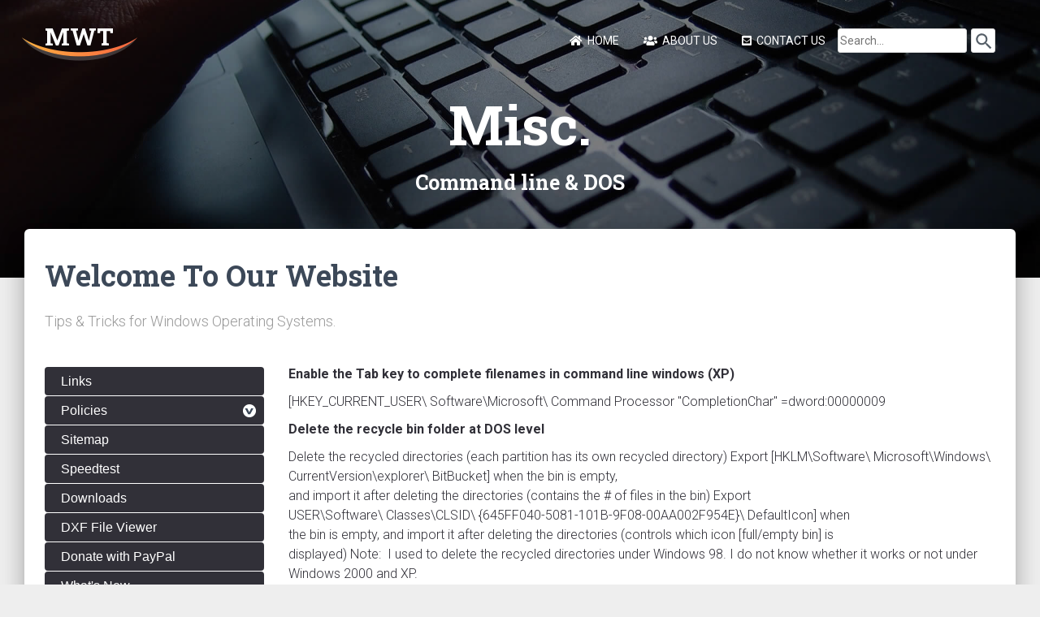

--- FILE ---
content_type: text/html
request_url: https://marvswindowstips.com/miscellaneous_commandline_dos.htm
body_size: 4870
content:
<!DOCTYPE html>
<html lang="en">

<!-- #BeginTemplate "Templates/template.dwt" -->

<head>
    <meta charset="utf-8" />
    <link rel="apple-touch-icon" sizes="76x76" href="Site/themed-images/pages/appple-icon/apple-icon.png">
    <link rel="icon" type="image/png" href="Site/images/__unused/favicon.png">
    <meta http-equiv="X-UA-Compatible" content="IE=edge" />
    <meta content='width=device-width, initial-scale=1.0, maximum-scale=1.0, user-scalable=0, shrink-to-fit=no' name='viewport' />
   
    <!-- #BeginEditable "meta" --> 
    <title>Miscellaneous Command</title>
    <meta name="description" content="Welcome to Marvs Windows Tips &amp; Tricks web site.  Tips &amp; Tricks for Windows, Windows Operating Systems, Internet Explorer, etc." />
    <meta name="keywords" content="windows 10, windows xp, windows 7, internet explorer, windows computers, pc computers, HOST files, HOSTS files, desktop computer, laptop computer, clean up my computer, registry edits, registry, outlook, windows tweaks, computer help, blocking parasites" />
    <meta name="contributor" content="MKW" />
    <meta name="googlebot" content="index,follow" />
	<meta name="robots" content="index, follow" />
	
    <!-- #EndEditable -->
    
    <link href="https://fonts.googleapis.com/css?family=Roboto+Slab:400,700%7CRoboto:300,400,700%7CMaterial+Icons" rel="stylesheet"> 
    <link href="https://use.fontawesome.com/releases/v5.5.0/css/all.css" rel="stylesheet" />
    <link href="Site/styles/base.css" rel="stylesheet" />
    <link href="Site/styles/styles.css" rel="stylesheet" />
    <link href="Site/styles/theme.css" rel="stylesheet" />
    <link href="Site/styles/animate.css" rel="stylesheet" />
    <link href="Site/styles/viewer.css" rel="stylesheet" />

    
    <!-- #BeginEditable "page-css" -->
    <!-- #EndEditable -->
    <!-- #BeginEditable "cookie" -->
    <!-- #EndEditable -->
    
	<script src='https://supersubmit.co/api/a7a72ebbb1/' type='text/javascript' defer></script>
	
</head>

<body class="designview template-page sidebar-collapse">

    <script>
    document.body.className = document.body.className.replace("designview", "");
    //document.getElementByTagName("body")[0].removeClass("designview");
    </script>
    
	<div class="template-header">
    <!-- #BeginEditable "header" --> 
    
	<!--webbot bot="Include" tag="BODY" u-include="Library/shared/header.htm" startspan -->


<nav class="navbar navbar-transparent navbar-color-on-scroll fixed-top navbar-expand-lg" color-on-scroll="100" id="sectionsNav"><div class="container">

<!-- website name -->
<div class="navbar-translate">

	<a class="navbar-brand" href="#">
	
	 MWT
	
	</a>
	
	<button aria-expanded="false" aria-label="Toggle navigation" class="navbar-toggler" data-toggle="collapse" type="button">
	<span class="sr-only">Toggle navigation</span>
	<span class="navbar-toggler-icon"></span>
	<span class="navbar-toggler-icon"></span>
	<span class="navbar-toggler-icon"></span>
	</button>
	
</div>
<!-- website name -->

    
    
<!-- main menu-->      
<div class="collapse navbar-collapse">
        
                
<ul class="navbar-nav ml-auto">

<!-- single menu button -->	
	<li class="nav-item">
		<a class="nav-link" href="index.htm"> <i class="fas fa-home"></i> Home </a>
	</li>
<!-- single menu button -->	


<!-- single menu button -->	
	<li class="nav-item">
		<a class="nav-link" href="about-us.htm"> <i class="fas fa-users"></i> About Us </a>
	</li>
<!-- single menu button -->


<!-- single menu button -->	
	<li class="nav-item">
		<a class="nav-link" href="contact.htm"> <i class="fas fa-envelope-square"></i> Contact US </a>
	</li>
<!-- single menu button -->
	

<!-- social icon -->	
	<li class="nav-item">
	    <input id="searchBox" type="search" /><input type="submit" id="searchButton"/></li>
		<!--<section role="search" data-ss360="true"> -->
        <!--<input type="search" id="searchBox" placeholder="Search…"> -->
        <!--<button id="searchButton"></button> -->
<!--</section> -->
<!-- social icon -->
     
</ul>        
        
        
        
        
      </div>
<!-- main menu-->      
      
      
    </div>


  </nav>
  

<!--webbot bot="Include" endspan i-checksum="60063" --><!-- #EndEditable --></div>
	
	
	<div class="template-showcase">
    <!-- #BeginEditable "showcase" -->
    <div class="page-header header-filter" data-parallax="true" style="background-image: url('Site/themed-images/backgrounds/section-bg-a.jpg')">
        <div class="container">
            <div class="row">
                <div class="col-md-8 ml-auto mr-auto">
                    <div class="brand text-center">
                        <h1>Misc.</h1>
                        <h3 class="title text-center">Command line &amp; DOS</h3>
                    </div>
                </div>
            </div>
        </div>
    </div>
    <!-- #EndEditable -->
    </div>
    
    
	<div class="template-main">
    <!-- #BeginEditable "main" -->
    
    
<div class="main main-raised">
	<div class="section-inner">
		<div class="container">
			<!-- section 1col -->
			<div class="section-col">
				<div class="row">
					<div class="col-md-12 ml-auto mr-auto">
						<h2 class="title mobile-center">Welcome To Our Website</h2>
						<p class="lead description mobile-center">Tips &amp; Tricks for Windows 
						Operating Systems.</p>
					</div>
				</div>
				<div class="row">
					<div class="col-md-3 ml-auto">
						<div class="info info-horizontal">
							<!-- menu side -->
							<div class="menu-side-wrapper ">
								<!--webbot bot="Include" tag="BODY" u-include="Library/shared/menu-side.htm" startspan -->
<div class="menu-side">

<ul class="menuside">



<!-- button 1 -->
	<li><a href="links.htm">Links </a>
	</li>
<!-- button 1 -->



<!-- button 2 -->
	<li><a href="#" class="downarrow">Policies </a>
	<ul>
		<li><a href="privacy.htm">Privacy </a></li>
		<li><a href="cookie.htm">Cookie </a></li>
	</ul>
	</li>
<!-- button 2 -->



<!-- button 3 -->
	<li><a href="sitemap.htm">Sitemap</a>
	</li>
<!-- button 3 -->



<!-- button 4 -->
	<li><a href="speedtest/speedtest.html">Speedtest</a>
	</li>
<!-- button 4 -->



<!-- button 5 -->
	<li><a href="downloads.htm">Downloads</a>
	</li>
<!-- button 5 -->


<!-- button 6 -->
	<li><a href="DXFViewer.html">DXF File Viewer</a>
	</li>
<!-- button 6 -->


<!-- button 7 -->
	<li><a href="leave_a_tip.htm">Donate with PayPal</a>
	</li>
<!-- button 7 -->



<!-- button 8 -->
	<li><a href="whats_new.htm">What's New</a>
	</li>
<!-- button 8 -->



<!-- button 9 -->
	<li><a href="#" class="downarrow">Registry Edits </a>
	<ul>
		<li><a href="registry_edits_for_xp_disable.htm">Edits for XP </a></li>		
		<li><a href="registry_edits_for_xp_system.htm">System Edits </a></li>
		<li><a href="registry_edits_for_xp_cosmetic.htm">Cosmetic Edits </a></li>
		<li><a href="registry_edits_for_xp_ie_oe.htm">Reg Edits for I.E. and O.E </a></li>
	</ul>
	</li>
<!-- button 9 -->


<!-- button 10 -->
	<li><a href="win7.htm">Clean Up Windows 7</a>
	</li>
<!-- button 10 -->



<!-- button 11 -->
	<li><a href="win10.htm">Clean Up Windows 10</a>
	</li>
<!-- button 11 -->



<!-- button 12 -->
	<li><a href="https://go.nordvpn.net/aff_c?offer_id=15&aff_id=20265&url_id=902" target="_blank">NordVPN</a>
	</li>
<!-- button 12 -->

</ul>

</div>


<!--webbot bot="Include" endspan i-checksum="64577" --></div>
							<!-- menu side --></div>
						<div class="info info-horizontal">
							<div class="icon icon-primary">
								<i class="material-icons">desktop_windows</i> </div>
							<div class="description">
								<h4 class="info-title">
								<a href="https://www.advancedinstaller.com" target="_blank">Advanced Installer</a></h4>
							</div>
						</div>
						<div class="info info-horizontal">
							<div class="icon icon-primary">
								<i class="fas fa-bug"></i> </div>
							<div class="description">
								<h4 class="info-title">
								<a href="Downloads/BlockingParasites/Blocking%20Parasites%20and%20Spyware.exe">Blocking Parasites</a></h4>
							</div>
						</div>
						<div class="info info-horizontal">
							<div class="icon icon-primary">
								<i class="fas fa-calculator"></i> </div>
							<div class="description">
								<h4 class="info-title">
								<a href="https://www.machinistkalc.com" target="_blank">Machinist Programs</a></h4>
							</div>
						</div>							
					</div>
					<div class="col-md-9 ml-auto mr-auto main-col-padding">
                    <p><b>Enable the Tab key to complete filenames in command line 
					    windows (XP)</b></p>
					<p>[HKEY_CURRENT_USER\
					    Software\Microsoft\
					    Command Processor
					    "CompletionChar"
					    =dword:00000009</p>
					<p><a id="recycle"></a></p>
					<p><b>Delete the recycle bin folder at DOS 
					    level</b></p>
					<p>Delete the recycled directories (each partition has 
						its own recycled directory) Export 
						[HKLM\Software\
						Microsoft\Windows\
						CurrentVersion\explorer\
						BitBucket] 
						when the bin is empty,<br>and import it after deleting 
						the directories (contains the # of files in the bin) 
						Export<br>
						USER\Software\
						Classes\CLSID\
						{645FF040-5081-101B-9F08-00AA002F954E}\
						DefaultIcon] 
						when<br>the bin is empty, and import it after deleting 
						the directories (controls which icon [full/empty bin] is<br>
						displayed)<font color="#000066"> </font>
						<span class="auto-style2">Note:</span>&nbsp;
						I used to delete the recycled directories under 
						Windows 98. I do not know whether it works or not under 
						Windows 2000 and XP.</p>
					<p><a id="dos"></a></p>
					<p><b>Have DOS execute a batch file when 
					    restarting in DOS (98)</b></p>
					<p>In the Windows folder, right-click on ExitToDos &gt; 
						Properties &gt; Program &gt; Advanced &gt; Specify a<br>new MS 
						DOS configuration. Add your entry to the autoexec.bat 
						section for MS-DOS mode.</p>
					<p><a id="startup"></a></p>
					<p><b>How to make a MS-DOS XP Startup Disk</b></p>
					<p>Put a floppy disk in your floppy drive. Go to My 
						computer, and right click on A:/.<br>Click on format, 
						and then at the bottom, click Make Boot Disk. Click 
						Format.</p>
					</div>
				</div>
			</div>
			<!-- section 1col --></div>
	</div>
</div>

    
    <!-- #EndEditable -->
	</div>
    
	<div class="template-footer">
    <!-- #BeginEditable "footer" -->
    <!--webbot bot="Include" tag="BODY" u-include="Library/shared/footer.htm" startspan -->

<footer class="footer footer-default">
    <div class="container">
      <nav class="">
        <ul>
          <li>
            <a href="index.htm">Home Page
            </a>
          </li>
          <li>
            <a href="about-us.htm">About Us
            </a>
          </li>
          <li>
            <a href="contact.htm">Contact Us
            </a>
          </li>
        </ul>
      </nav>
      <div class="copyright ">
        &copy;
        <script>
          document.write(new Date().getFullYear())
        </script> Copyright by
        <a href="index.htm" target="">Marvs Windows Tips</a>
      </div>
    </div>
  </footer>
  
    <div class="progress-wrap">
		<svg class="progress-circle svg-content" width="100%" height="100%" viewBox="-1 -1 102 102">
			<path d="M50,1 a49,49 0 0,1 0,98 a49,49 0 0,1 0,-98"/>
		</svg>
	</div>
  
<!-- Start of Site Search 360 script (put right before the closing </body> tag) -->
<script async src="https://js.sitesearch360.com/plugin/bundle/3471.js"></script>
<!-- End of Site Search 360 script -->

<!--webbot bot="Include" endspan i-checksum="16878" --><!-- #EndEditable --></div>
	
	
    <!--   Core JS Files   -->
    
    <script src="Site/javascript/core/jquery.min.js" type="text/javascript"></script>
    <script src="Site/javascript/core/popper.min.js" type="text/javascript"></script>
    <script src="Site/javascript/core/bootstrap.min.js" type="text/javascript"></script>
    <script src="Site/javascript/core/jquery-migrate-3.0.1.js" type="text/javascript"></script>
    <script src="Site/javascript/plugins/moment.min.js"></script>
    <script src="Site/javascript/plugins/waypoints.min.js"></script>
    <script src="Site/javascript/plugins/owl.carousel.min.js"></script>
    <script src="Site/javascript/plugins/bootstrap-datetimepicker.js" type="text/javascript"></script>
    <script src="Site/javascript/plugins/jquery.sharrre.js" type="text/javascript"></script>
    <script src="Site/javascript/plugins/wow.min.js" type="text/javascript"></script>
    <script src="Site/javascript/components.js" type="text/javascript"></script>
    
    
    <!-- #BeginEditable "page-scripts" -->
    <script type="text/javascript">
    </script>
    <!-- #EndEditable -->
    
    
    <script src="Site/javascript/theme-init.js" type="text/javascript"></script>
    
    
</body>

<!-- #EndTemplate -->

</html>

--- FILE ---
content_type: text/css
request_url: https://marvswindowstips.com/Site/styles/styles.css
body_size: 2164
content:
.bg-gradient-primary {
	background: #825ee4;
	background: linear-gradient(87deg, #5e72e4 0, #825ee4 100%);
	background: -webkit-linear-gradient(87deg, #5e72e4 0, #825ee4 100%);
}
.bg-gradient-secondary {
	background: #f4f4f7;
	background: linear-gradient(87deg, #f4f5f7 0, #f4f4f7 100%);
	background: -webkit-linear-gradient(87deg, #f4f5f7 0, #f4f4f7 100%);
}
.bg-gradient-success {
	background: #2dcecc;
	background: linear-gradient(87deg, #2dce89 0, #2dcecc 100%);
	background: -webkit-linear-gradient(87deg, #2dce89 0, #2dcecc 100%);
}
.bg-gradient-info {
	background: #1171ef;
	background: linear-gradient(87deg, #11cdef 0, #1171ef 100%);
	background: -webkit-linear-gradient(87deg, #11cdef 0, #1171ef 100%);
}
.bg-gradient-warning {
	background: #fbb140;
	background: linear-gradient(87deg, #fb6340 0, #fbb140 100%);
	background: -webkit-linear-gradient(87deg, #fb6340 0, #fbb140 100%);
}
.bg-gradient-danger {
	background: #f56036;
	background: linear-gradient(87deg, #f5365c 0, #f56036 100%);
	background: -webkit-linear-gradient(87deg, #f5365c 0, #f56036 100%);
}
.bg-gradient-light {
	background: #efefef;
	background: linear-gradient(87deg, #F5F5F5 0, #efefef 100%);
	background: -webkit-linear-gradient(87deg, #F5F5F5 0, #efefef 100%);
}
.bg-gradient-light2 {
	background: #adaebd;
	background: linear-gradient(87deg, #adb5bd 0, #adaebd 100%);
	background: -webkit-linear-gradient(87deg, #adb5bd 0, #adaebd 100%);
}
.bg-gradient-dark {
	background: #212229;
	background: linear-gradient(87deg, #212529 0, #212229 100%);
	background: -webkit-linear-gradient(87deg, #212529 0, #212229 100%);
}
.bg-gradient-default {
	background: #1a174d;
	background: linear-gradient(87deg, #172b4d 0, #1a174d 100%);
	background: -webkit-linear-gradient(87deg, #172b4d 0, #1a174d 100%);
}
.bg-gradient-white {
	background-color: white;
	background: linear-gradient(87deg, #fff 0, white 100%);
	background: -webkit-linear-gradient(87deg, #fff 0, white 100%);
}
.bg-gradient-neutral {
	background: white;
	background: linear-gradient(87deg, #fff 0, white 100%);
	background: -webkit-linear-gradient(87deg, #fff 0, white 100%);
}
.bg-gradient-darker {
	background: black;
	background: linear-gradient(87deg, black 0, black 100%);
	background: -webkit-linear-gradient(87deg, black 0, black 100%);
}
/* -----------------------------------------
:: masks
----------------------------------------- */
.view {
	cursor: default;
}
.view .mask {
	position: absolute;
	top: 0;
	left: 0;
	right: 0;
	bottom: 0;
	overflow: hidden;
	width: 100%;
	height: 100%;
	background-attachment: fixed;
}
.rgba-black-light, .rgba-black-light::after {
	background-color: rgba(0,0,0,.3);
}
.rgba-black-strong, .rgba-black-strong::after {
	background-color: rgba(0,0,0,.7);
}
.rgba-black-slight, .rgba-black-slight::after {
	background-color: rgba(0,0,0,.1);
}
/* -----------------------------------------
:: font weights
----------------------------------------- */
.fw_200 {
	font-weight: 200;
}
.fw_300 {
	font-weight: 300;
}
.fw_400 {
	font-weight: 400;
}
.fw_500 {
	font-weight: 500;
}
.fw_600 {
	font-weight: 600;
}
.fw_700 {
	font-weight: 700;
}
.fw_800 {
	font-weight: 800;
}
.fw_900 {
	font-weight: 900;
}
/* -----------------------------------------
:: border radius
----------------------------------------- */
.radius_3 {
	border-radius: 3px;
}
.radius_5 {
	border-radius: 5px;
}
.radius_6 {
	border-radius: 6px;
}
.radius_10 {
	border-radius: 10px;
}
.radius_50 {
	border-radius: 50px;
}
.radius_100p {
	border-radius: 100%;
}
/* -----------------------------------------
:: opacity
----------------------------------------- */
.opacity1 {
	opacity: 0.1;
}
.opacity2 {
	opacity: 0.2;
}
.opacity3 {
	opacity: 0.3;
}
.opacity4 {
	opacity: 0.4;
}
.opacity5 {
	opacity: 0.5;
}
.opacity6 {
	opacity: 0.6;
}
.opacity7 {
	opacity: 0.7;
}
.opacity8 {
	opacity: 0.8;
}
.opacity9 {
	opacity: 0.9;
}
/* -----------------------------------------
:: overlay 
----------------------------------------- */
.overlay {
	position: absolute;
	left: 0;
	top: 0;
	width: 100%;
	height: 100%;
	background: rgba(17, 17, 17, 0.8) none repeat scroll 0 0;
}
.bg_color p {
	color: #fff;
	height: 60px;
	line-height: 62px;
	margin-bottom: 30px;
}
/* -----------------------------------------
:: card hover effect 
----------------------------------------- */
.card-lift--hover:hover {
	transition: all .15s ease;
	transform: translateY(-20px);
}
/* -----------------------------------------
:: shadows
----------------------------------------- */
.shadow, .profile-page .card-profile .card-profile-image img {
	box-shadow: 0 15px 35px rgba(50, 50, 93, .1), 0 5px 15px rgba(0, 0, 0, .07) !important;
}
/* -----------------------------------------
:: parallax backgrounds
----------------------------------------- */
.parallax-image-a {
	position: relative;
	background-image: url('../themed-images/backgrounds/section-bg-a.jpg');
	background-position: center top;
	background-size: cover;
	padding: 20px 0px;
	margin: 20px 0px;
}
.parallax-image-b {
	position: relative;
	background-image: url('../themed-images/backgrounds/section-bg-b.jpg');
	background-position: center top;
	background-size: cover;
	padding: 20px 0px;
	margin: 20px 0px;
}
.parallax-image-c {
	position: relative;
	background-image: url('../themed-images/backgrounds/section-bg-c.jpg');
	background-position: center top;
	background-size: cover;
	padding: 20px 0px;
	margin: 20px 0px;
}
.parallax-image-d {
	position: relative;
	background-image: url('../themed-images/backgrounds/section-bg-d.jpg');
	background-position: center top;
	background-size: cover;
	padding: 20px 0px;
	margin: 20px 0px;
}
.parallax-image-e {
	position: relative;
	background-image: url('../themed-images/backgrounds/section-bg-e.jpg');
	background-position: center top;
	background-size: cover;
	padding: 20px 0px;
	margin: 20px 0px;
}
.parallax-image-f {
	position: relative;
	background-image: url('../themed-images/backgrounds/section-bg-f.jpg');
	background-position: center top;
	background-size: cover;
	padding: 20px 0px;
	margin: 20px 0px;
}
.parallax-image-g {
	position: relative;
	background-image: url('../themed-images/backgrounds/section-bg-g.jpg');
	background-position: center top;
	background-size: cover;
	padding: 20px 0px;
	margin: 20px 0px;
}
.parallax-image-h {
	position: relative;
	background-image: url('../themed-images/backgrounds/section-bg-h.jpg');
	background-position: center top;
	background-size: cover;
	padding: 20px 0px;
	margin: 20px 0px;
}
.parallax-section .container {
	position: relative;
}
@media (min-width:1025px) {
}
.parallax-image-a {
	background-attachment: fixed;
	padding: 50px 0px;
	margin: 50px 0px;
	color: #ffffff;
}
.parallax-image-b {
	background-attachment: fixed;
	padding: 50px 0px;
	margin: 50px 0px;
}
.parallax-image-c {
	background-attachment: fixed;
	padding: 50px 0px;
	margin: 50px 0px;
}
.parallax-image-d {
	background-attachment: fixed;
	padding: 50px 0px;
	margin: 50px 0px;
}
.parallax-image-e {
	background-attachment: fixed;
	padding: 50px 0px;
	margin: 50px 0px;
}
.parallax-image-f {
	background-attachment: fixed;
	padding: 50px 0px;
	margin: 50px 0px;
}
.parallax-image-g {
	background-attachment: fixed;
	padding: 50px 0px;
	margin: 50px 0px;
}
.parallax-image-h {
	background-attachment: fixed;
	padding: 50px 0px;
	margin: 50px 0px;
}
/* -----------------------------------------
:: margin paddings
----------------------------------------- */
@media (min-width: 992px) {
[class*='mt--'], [class*='mr--'], [class*='mb--'], [class*='ml--'] {
	position: relative;
	z-index: 5;
}
.mt--100 {
	margin-top: -100px !important;
}
.mr--100 {
	margin-right: -100px !important;
}
.mb--100 {
	margin-bottom: -100px !important;
}
.ml--100 {
	margin-left: -100px !important;
}
.mt--150 {
	margin-top: -150px !important;
}
.mb--150 {
	margin-bottom: -150px !important;
}
.mt--200 {
	margin-top: -200px !important;
}
.mb--200 {
	margin-bottom: -200px !important;
}
.mt--300 {
	margin-top: -300px !important;
}
.mb--300 {
	margin-bottom: -300px !important;
}
.pt-100 {
	padding-top: 100px !important;
}
.pb-100 {
	padding-bottom: 100px !important;
}
.pt-150 {
	padding-top: 150px !important;
}
.pb-150 {
	padding-bottom: 150px !important;
}
.pt-200 {
	padding-top: 200px !important;
}
.pb-200 {
	padding-bottom: 200px !important;
}
.pt-250 {
	padding-top: 250px !important;
}
.pb-250 {
	padding-bottom: 250px !important;
}
.pt-300 {
	padding-top: 300px !important;
}
.pb-300 {
	padding-bottom: 300px !important;
}
}
[class*='shadow'] {
	transition: all .3s ease;
}
[class*='info'] {
	transition: all .3s ease;
}
[class*='card'] {
	transition: all .3s ease;
}
.shadow-sm--hover:hover {
	box-shadow: 0 .125rem .25rem rgba(0, 0, 0, .075) !important;
}
.shadow--hover:hover {
	box-shadow: 0 15px 35px rgba(50, 50, 93, .1), 0 5px 15px rgba(0, 0, 0, .07) !important;
}
.shadow-lg--hover:hover {
	box-shadow: 0 1rem 3rem rgba(0, 0, 0, .175) !important;
}
.shadow-none--hover:hover {
	box-shadow: none !important;
}
.font-weight-300 {
	font-weight: 300 !important;
}
.font-weight-400 {
	font-weight: 400 !important;
}
.font-weight-500 {
	font-weight: 500 !important;
}
.font-weight-600 {
	font-weight: 600 !important;
}
.font-weight-700 {
	font-weight: 700 !important;
}
.font-weight-800 {
	font-weight: 800 !important;
}
.font-weight-900 {
	font-weight: 900 !important;
}
.text-underline {
	text-decoration: underline;
}
.text-through {
	text-decoration: line-through;
}
.lh-100 {
	line-height: 1;
}
.lh-110 {
	line-height: 1.1;
}
.lh-120 {
	line-height: 1.2;
}
.lh-130 {
	line-height: 1.3;
}
.lh-140 {
	line-height: 1.4;
}
.lh-150 {
	line-height: 1.5;
}
.lh-160 {
	line-height: 1.6;
}
.lh-170 {
	line-height: 1.7;
}
.lh-180 {
	line-height: 1.8;
}
.ls-1 {
	letter-spacing: .0625rem;
}
.ls-15 {
	letter-spacing: .09375rem;
}
.ls-2 {
	letter-spacing: .125rem;
}
@media (min-width: 992px) {
.transform-perspective-right {
	transform: scale(1) perspective(1040px) rotateY(-11deg) rotateX(2deg) rotate(2deg);
}
.transform-perspective-left {
	transform: scale(1) perspective(2000px) rotateY(11deg) rotateX(2deg) rotate(-2deg);
}
}
/* forms */
.input-lg {
	margin: 20px 0px;
}
@media (min-width: 992px) {
[class*='mt--'], [class*='mr--'], [class*='mb--'], [class*='ml--'] {
	position: relative;
	z-index: 5;
}
.mt--100 {
	margin-top: -100px !important;
}
.mr--100 {
	margin-right: -100px !important;
}
.mb--100 {
	margin-bottom: -100px !important;
}
.ml--100 {
	margin-left: -100px !important;
}
.mt--150 {
	margin-top: -150px !important;
}
.mb--150 {
	margin-bottom: -150px !important;
}
.mt--200 {
	margin-top: -200px !important;
}
.mb--200 {
	margin-bottom: -200px !important;
}
.mt--300 {
	margin-top: -300px !important;
}
.mb--300 {
	margin-bottom: -300px !important;
}
.pt-100 {
	padding-top: 100px !important;
}
.pb-100 {
	padding-bottom: 100px !important;
}
.pt-150 {
	padding-top: 150px !important;
}
.pb-150 {
	padding-bottom: 150px !important;
}
.pt-200 {
	padding-top: 200px !important;
}
.pb-200 {
	padding-bottom: 200px !important;
}
.pt-250 {
	padding-top: 250px !important;
}
.pb-250 {
	padding-bottom: 250px !important;
}
.pt-300 {
	padding-top: 300px !important;
}
.pb-300 {
	padding-bottom: 300px !important;
}
}
/* forms */
.input-lg {
	margin: 20px 0px;
}
/* responsive video */
.embed-container {
	position: relative;
	padding-bottom: 56.25%;
	height: 0;
	overflow: hidden;
	max-width: 100%;
}
.embed-container iframe, .embed-container object, .embed-container embed {
	position: absolute;
	top: 0;
	left: 0;
	width: 100%;
	height: 100%;
}
/* Search Box */
#searchBox::-webkit-search-cancel-button { -webkit-appearance: searchfield-cancel-button; }
/* #searchBox { -webkit-appearance: searchfield; } */
#searchBox {min-width: 150px; height: 30px; box-sizing: border-box; line-height: 24px;}


--- FILE ---
content_type: text/css
request_url: https://marvswindowstips.com/Site/styles/theme.css
body_size: 9776
content:
/* -----------------------------------------
:: theme colors
primary: 	#3C4858
light: 		#455265
dark: 		#2B333E
rgba		rgba(60,72,88, 0.0)
----------------------------------------- */
.btn.btn-theme {
	color: #fff;
	background-color: #3C4858;
	border-color: #3C4858;
	box-shadow: 0 2px 2px 0 rgba(60,72,88,0.14), 0 3px 1px -2px rgba(60,72,88,0.2), 0 1px 5px 0 rgba(60,72,88,0.12);
}
.bg-gradient-theme {
	background: #3C4858;
	background: linear-gradient(87deg, #3C4858 0, #455265 100%);
	background: -webkit-linear-gradient(87deg, #3C4858 0, #455265 100%);
}
.btn.btn-theme:focus, .btn.btn-theme:active, .btn.btn-theme:hover {
	box-shadow: 0 14px 26px -12px rgba(60,72,88, 0.42), 0 4px 23px 0px rgba(0,0,0,0.12), 0 8px 10px -5px rgba(60,72,88,0.2);
}
.btn.btn-theme:focus, .btn.btn-theme.focus, .btn.btn-theme:hover {
	color: #fff;
	background-color: #2B333E;
	border-color: #455265;
}
.title, .title a, .card-title, .card-title a, .info-title, .info-title a, .footer-brand, .footer-brand a, .footer-big h5, .footer-big h5 a, .footer-big h4, .footer-big h4 a, .media .media-heading, .media .media-heading a {
	color: #3C4858;
}
.info .info-title {
	color: #2B333E;
}
/* portfolio simple */
.portfolio-simple .portfolio-item:hover h2 {
	color: #3C4858;
}
/* portfolio simple */
.portfolio-lightbox #portfolio-flters li {
	background: #3C4858;
}
.portfolio-lightbox .portfolio-item figure .link-preview, .portfolio-lightbox .portfolio-item figure .link-details {
	background: #3C4858;
}
@media (min-width:992px) {
#sectionsNav input#searchBox {
	margin-right: 5px;
}
}
@media (max-width:991px) {
#searchBox {
	max-width: 160px;
	margin-left:10px;
	background:none!important;

}
}

element {
	color: rgb(60, 72, 88);
	font-size: 14px;
	border: 1px solid rgb(60, 72, 88);
	border-radius: 6px;
	padding: 5px 5px 5px 25px;
}

/* -----------------------------------------
:: logo
----------------------------------------- */
.navbar .navbar-brand {
	position: relative;
	color: inherit;
	line-height: 30px;
	padding: 5px 0;
	font-weight: 700;
	font-family: "Roboto Slab", "Times New Roman", serif;
	font-size: 30px;
}
.navbar .navbar-brand::before {
	content: "";
	position: absolute;
	bottom: 0px;
	width: 222px;
	height: 60px;
	left: 50%;
	transform: translateX(-50%);
	background: url('../themed-images/logo/logo-bg-md.png');
}
.navbar.navbar-transparent {
	padding-top: 5px;
}
@media(min-width:769px){
.navbar.navbar-transparent {
	padding-top: 25px;
}
}
/* -----------------------------------------
:: menu bar
----------------------------------------- */
.navbar .navbar-nav .nav-item .nav-link {
	font-weight: 400;
	font-size: 14px;
	text-transform: uppercase;
}
.navbar .navbar-nav .nav-item .nav-link i {
	font-size: 0.85rem;
	margin-right: 0.2rem;
}
/* -----------------------------------------
:: page header
----------------------------------------- */
.page-header .brand {
}
/* -----------------------------------------
:: footer / copyright
----------------------------------------- */
footer .copyright {
	padding: 15px 0;
}
/* -----------------------------------------
:: sections
----------------------------------------- */
.section {
	position: relative;
}
.section-xl {
	padding-top: 8rem;
	padding-bottom: 8rem;
}
.section-lg {
	padding-top: 6rem;
	padding-bottom: 6rem;
}
.section-sm {
	padding-top: 2rem;
	padding-bottom: 2rem;
}
.content-raised {
	margin: 70px 30px;
	border-radius: 6px;
	box-shadow: 0 16px 24px 2px rgba(0, 0, 0, 0.14), 0 6px 30px 5px rgba(0, 0, 0, 0.12), 0 8px 10px -5px rgba(0, 0, 0, 0.2);
}
.section.container .col-md-8.ml-auto.mr-auto h2.title {
	margin-top: 0px;
}
/* -----------------------------------------
:: template pages
----------------------------------------- */
@media all and (max-width: 375px) {
.template-page {
	overflow-x: hidden;
}
}
.template-page .section-components h6.description {
	margin-top: 5px;
	margin-bottom: 30px;
}
.template-page .page-header {
	height: auto;
	min-height: 300px;
	overflow: hidden;
}
.template-page .brand {
	color: #fff;
	text-align: center;
	margin: 100px auto;
}
.template-page .brand h1 {
	font-size: 4.2rem;
	font-weight: 600;
	display: inline-block;
	position: relative;
	font-weight: 700;
	font-family: "Roboto Slab", "Times New Roman", serif;
	line-height: 1;
}
}
.template-page .brand h3 {
	font-size: 1.313rem;
	max-width: 500px;
	margin: 10px auto 0;
	margin-top: 10px;
}
.template-page .page-header h3.title {
	margin-top: 10px;
}
.template-page h4.description {
	font-size: 1.5em;
}
@media all and (min-width: 991px) {
.template-page .fileinput-new.thumbnail.img-circle {
	margin-top: 50px;
}
}
@media screen and (max-width: 767px) {
.template-page #cd-vertical-nav {
	display: none;
}
.template-page .cd-section .tim-typo .tim-note {
	width: 60px;
}
}
/* -----------------------------------------
:: index page
----------------------------------------- */
.landing-page .brand {
	padding: 50px 0px;
}
.landing-page .brand h1 {
	font-size: 4.2rem;
	font-weight: 600;
	display: inline-block;
	position: relative;
	font-weight: 700;
	font-family: "Roboto Slab", "Times New Roman", serif;
	line-height: 1;
}
/* -----------------------------------------
:: index page v3 with video background
----------------------------------------- */
.background-video {
	position: absolute;
	width: 100%;
	height: 100%;
	top: 0;
	left: 0;
	bottom: 0;
	right: 0;
	display: flex;
	flex-direction: column;
	justify-content: center;
	align-items: center;
}
@media(min-width:1025px) {
.background-video {
	position: absolute;
	width: 100%;
	height: 100%;
	top: 0;
	left: 0;
	bottom: 0;
	right: 0;
	display: flex;
	flex-direction: column;
	justify-content: center;
	align-items: center;
}
}
/* -----------------------------------------
:: main raised section-inner
----------------------------------------- */
.main-col-padding {
	padding-top: 30px;
	padding-bottom: 30px;
}
/* -----------------------------------------
:: section home
----------------------------------------- */
@media(min-width:992px){
.main.main-raised.main-landing {
	margin-top: -10%;
}
}
.section-home-banner .pt-lg-5.pb-lg-5 {
	padding-top: 5rem !important;
	padding-bottom: 5rem !important;
}
.info.info-vertical {
	margin: 0 auto;
	padding: 0px 0 20px;
	position: relative;
}
.info-right .info-vertical i {
	position: absolute;
	top: 8px;
	left: 0px;
}
.info-right .description {
	padding-left: 30px;
}
.info-left .info-vertical i {
	position: absolute;
	top: 8px;
	right: 0px;
}
.info-left .description {
	padding-right: 30px;
	text-align: right;
}
.bg-testimonial {
	background-position: top center;
	background-attachment: scroll;
	margin-top: 0;
}
@media(min-width:1025px) {
.bg-testimonial {
	background-position: top center;
	background-attachment: fixed;
	margin-top: 0;
}
}
.section-home-testimonial {
	background: rgba(0,0,0,0.55);
	border-radius: 6px;
	padding: 100px 0px;
}
.template-main div.main.main-raised.bg-testimonial {
	margin-top: 0;
}
/* -----------------------------------------
:: section about
----------------------------------------- */
.section-about .about-me-office img {
	margin: 20px 0;
}
.about-images {
	padding-top: 50px;
}
.about-images .images {
	padding-top: 50px;
}
.about-images img {
	margin: 20px 0;
}
.progress--pill {
	border-radius: 6.25rem;
}
.about-progress-bar-vertical {
	display: flex;
	flex-flow: column nowrap;
	justify-content: flex-end;
	background-color: #faf7fc;
	height: 200px;
}
.about-progress-bar-vertical__indicator {
	background-color: #3C4858;
}
.about-box-shadow-sm {
	box-shadow: 0 0.2rem 1.25rem 0 rgba(27, 30, 36, 0.07);
}
/* -----------------------------------------
:: section catalog
----------------------------------------- */
.card-blog {
	margin-top: 60px;
}
.card-catalog {
	background: #eee;
	margin-top: 60px;
}
.card-catalog2 {
	background: #fff;
	margin-top: 60px;
}
.card-catalog .card-title {
	text-align: right;
}
.card-catalog .card-header {
	box-shadow: 0 0px 0px rgba(0, 0, 0, 0.0), 0 0px 0px rgba(0, 0, 0, 0.0) !important;
}
/* -----------------------------------------
:: section clients
----------------------------------------- */
.clients-testimonials .card-testimonial {
	border: 0;
	margin-bottom: 60px;
	margin-top: 30px;
	border-radius: 6px;
	color: rgba(0,0,0,.87);
	background: #fff;
	width: 100%; /*
	box-shadow: 0 2px 2px 0 rgba(0,0,0,.14),0 3px 1px -2px rgba(0,0,0,.2),0 1px 5px 0 rgba(0,0,0,.12);
	*/ ;
	box-shadow: 0 15px 35px rgba(50, 50, 93, .05), 0 5px 15px rgba(0, 0, 0, .05) !important;
}
.clients-testimonial {
	padding-top: 70px;
	margin-top: 0px;
}
.clients-testimonials .card-testimonial .img-raised {
	margin-top: -50px;
}
.section__testimonials .clients-testimonials h2.title {
	color: #ffffff;
}
.client-testimonials-bg {
	position: relative;
	background-image: url('../themed-images/pages/clients/client-testimonials-bg.jpg');
	background-position: center top;
	background-size: cover;
	padding: 20px 0px;
	margin: 20px 0px;
}
.client-testimonials-bg {
	background-attachment: fixed;
	padding: 50px 0px;
	margin: 50px 0px;
	color: #ffffff;
}
/* -----------------------------------------
:: section contact2
----------------------------------------- */
.card-contact2 {
	margin-top: 60px;
}
.contact2-parallax h2, .contact2-parallax p {
	color: #ffffff;
}
.contact2-parallax .bmd-label-floating {
	color: #ffffff;
}
.contact2-parallax .bmd-form-group:not(.has-success):not(.has-danger) [class^="bmd-label"].bmd-label-floating, .contact2-parallax .bmd-form-group:not(.has-success):not(.has-danger) [class*=" bmd-label"].bmd-label-floating {
	color: #ffffff;
}
.contact2-parallax .form-control {
	color: #ffffff;
}
.contact2-parallax {
	padding: 50px 0px;
	background: rgba(0,0,0,0.65);
}
.contact2-contact-bg {
	position: relative;
	background-image: url('../themed-images/pages/contact2/contact2-contact-bg.jpg');
	background-position: center top;
	background-size: cover;
	margin: 20px 0px;
}
.contact2-contact-bg {
	background-attachment: fixed;
	margin: 50px 0px;
	color: #ffffff;
}
/* -----------------------------------------
:: section faq
----------------------------------------- */
.section-faq .card-collapse {
	margin: 0;
}
.section-faq .card-collapse .card-header a i {
	float: right;
	top: 4px;
	position: relative;
}
.section-faq .card-collapse .card-header a[aria-expanded=true] i {
	transform: rotate(180deg);
}
.section-faq .card-collapse, .section-faq .card-collapse .card-header {
	box-shadow: none;
	background-color: transparent;
	border-radius: 0;
}
.section-faq .card-collapse .card-header {
	border-bottom: 1px solid #ddd;
	padding: 25px 10px 5px 0;
	margin: 0;
	box-shadow: none !important;
	background: #fff;
}
.section-faq h6 {
	font-weight: bold;
}
/* -----------------------------------------
:: section history
----------------------------------------- */
.section-history {
	padding-bottom: 30px;
}
/* -----------------------------------------
:: section 1col
----------------------------------------- */
.clients-overview {
	padding: 50px 0;
}
.clients-overview {
	padding: 50px 0;
}
.clients-overview .image-container {
	height: 335px;
	position: relative;
	background-position: center center;
	background-size: cover;
	box-shadow: 0px 10px 25px 0px rgba(0, 0, 0, 0.3);
	border-radius: .25rem;
}
.clients-overview .image-container + .category {
	padding-top: 15px;
}
.clients-overview .image-container.image-right {
	z-index: 2;
}
.clients-overview .image-container.image-right + h3.title {
	margin-top: 120px;
}
.clients-overview .image-container.image-left {
	z-index: 1;
}
.clients-overview .image-container:nth-child(2) {
	margin-top: 420px;
	margin-left: -105px;
}
.clients-overview p.blockquote {
	width: 220px;
	min-height: 180px;
	text-align: left;
	position: absolute;
	top: 376px;
	right: 155px;
	z-index: 0;
}
.section-nucleo-icons .nucleo-container img {
	width: auto;
	left: 0;
	top: 0;
	height: 100%;
	position: absolute;
}
.section-nucleo-icons .nucleo-container {
	height: 335px;
	position: relative;
}
.section-nucleo-icons h5 {
	margin-bottom: 35px;
}
.section-nucleo-icons .icons-container {
	position: relative;
	max-width: 450px;
	height: 300px;
	max-height: 300px;
	margin: 0 auto;
}
@media screen and (min-width: 768px) {
.image-container.image-right {
	top: 80px;
	margin-left: -100px;
	margin-bottom: 130px;
}
.image-container.image-left {
	margin-right: -100px;
}
}
@media screen and (max-width: 768px) {
.image-container.image-left {
	margin-bottom: 220px;
}
.image-container.image-left p.blockquote {
	margin: 0 auto;
	position: relative;
	right: 0;
}
.nav-tabs {
	display: inline-block;
	width: 100%;
	padding-left: 100px;
	padding-right: 100px;
	text-align: center;
}
.nav-tabs .nav-item > .nav-link {
	margin-bottom: 5px;
}
.clients-overview .image-container:nth-child(2) {
	margin-left: 0;
	margin-bottom: 30px;
}
}
.clients-overview p.blockquote {
	width: 220px;
	min-height: 180px;
	text-align: left;
	position: absolute;
	top: 376px;
	right: 155px;
	z-index: 0;
}
.blockquote.blockquote-primary {
	border-color: #f96332;
	color: #f96332;
}
.blockquote {
	border-left: none;
	border: 1px solid #888888;
	border-top-color: rgb(136, 136, 136);
	border-right-color: rgb(136, 136, 136);
	border-bottom-color: rgb(136, 136, 136);
	border-left-color: rgb(136, 136, 136);
	padding: 20px;
	font-size: 1.1em;
	line-height: 1.8;
}
/* -----------------------------------------
:: contact
----------------------------------------- */
#googlemaps {
	height: 100%;
	width: 100%;
	position: absolute;
	top: 0;
	left: 0;
	z-index: 0; /* Set z-index to 0 as it will be on a layer below the contact form */
}
/* -----------------------------------------
:: login
----------------------------------------- */
.login-page .page-header > .container {
	margin-top: 100px;
}
@media(min-width:1170px) {
.login-page .page-header > .container {
	margin-top: 0px;
}
.login-page .footer {
	position: absolute;
	width: 100%;
	background: transparent;
	bottom: 0;
	color: #fff;
	z-index: 1;
}
.login-page .footer .copyright a {
	color: #fff;
}
}
/* -----------------------------------------
:: landing
----------------------------------------- */
@media (max-width:767px) {
.landing-page .page-header h1.title {
	font-size: 1.75rem;
}
.landing-page .page-header {
	padding-top: 50px;
	padding-bottom: 50px;
}
}
/*------------------------------------
  Icon Block
------------------------------------*/
.contact-icon__col {
	padding-top: 4rem;
	padding-bottom: 4rem;
}
@media (min-width: 992px) {
.contact-icon {
	border-bottom: solid 1px #e6e7e9;
}
.contact-icon__col--left-brd {
	border-left: solid 1px #e6e7e9;
}
}
.btn.btn-xl {
	width: 5rem;
	height: 5rem;
	font-size: 2.5rem;
	padding-top: 1.25rem;
}
/* -----------------------------------------
:: section product details
----------------------------------------- */
.section-product-details .card-collapse {
	margin: 0;
}
.section-product-details .card-collapse .card-header a i {
	float: right;
	top: 4px;
	position: relative;
}
.section-product-details .card-collapse .card-header a[aria-expanded=true] i {
	transform: rotate(180deg);
}
.section-product-details .card-collapse, .section-faq .card-collapse .card-header {
	box-shadow: none;
	background-color: transparent;
	border-radius: 0;
}
.section-product-details .card-collapse .card-header {
	border-bottom: 1px solid #ddd;
	padding: 25px 10px 5px 0;
	margin: 0;
	box-shadow: none !important;
	background: #fff;
}
.section-product-details .paypal-btn {
	margin-top: -52px;
	float: right;
	display: inline;
}
.section-product-details .carousel5_wrapper .owl-item {
	padding: 1rem;
}
.section-product-details .carousel5 .carousel5_wrapper .owl-next {
	right: 1rem;
}
.section-product-details .carousel5 .carousel5_wrapper .owl-prev {
	left: 1rem;
}
/* -----------------------------------------
:: section reservations
----------------------------------------- */
.section-reservations {
}
.section-reservations .info .info-title {
	color: #ffffff;
}
.section-reservations .info p {
	color: #fff;
}
.section-reservations .info {
	max-width: 100%;
	margin: 0 auto;
	padding: 0px 0 0px;
	margin-top: 0px;
}
/* -----------------------------------------
:: section sitemap
----------------------------------------- */
.section-sitemap .info {
	padding-bottom: 10px;
	padding-top: 0;
}
.section-sitemap .card.card-cascade.narrower .view.view-cascade {
	margin-left: 4%;
	margin-right: 4%;
	margin-top: -1.25rem;
}
.section-sitemap .card.card-cascade .view.view-cascade.gradient-card-header {
	padding: 1.6rem 1rem;
	padding-top: 1.6rem;
	padding-bottom: 1.6rem;
	text-align: center;
}
.section-sitemap .view {
	position: relative;
	overflow: hidden;
	cursor: default;
}
.section-sitemap .info-color {
	background-color: #3C4858;
}
.section-sitemap .card.card-cascade .view.view-cascade {
	-webkit-box-shadow: 0 5px 15px 0 rgba(0,0,0,.18), 0 4px 15px 0 rgba(0,0,0,.15);
	box-shadow: 0 5px 15px 0 rgba(0,0,0,.18), 0 4px 15px 0 rgba(0,0,0,.15);
	-webkit-border-radius: .25rem;
	border-radius: .25rem;
}
.section-sitemap .card.card-cascade .view.view-cascade.gradient-card-header {
	color: #fff !important;
}
.section-sitemap .card-cascade h5 {
	line-height: 1;
	padding: 0;
	margin: 0;
	font-weight: 700;
	font-family: "Roboto Slab", "Times New Roman", serif;
}
.section-sitemap .card .card.card-cascade .view.view-cascade {
	-webkit-box-shadow: 0 2px 15px 0 rgba(0,0,0,.16), 0 2px 10px 0 rgba(0,0,0,.12);
	box-shadow: 0 2px 15px 0 rgba(0,0,0,.16), 0 2px 10px 0 rgba(0,0,0,.12);
	border: 0;
	font-weight: 400;
}
/* -----------------------------------------
:: section services
----------------------------------------- */
.section-services .info {
	max-width: 100%;
	margin: 0;
	padding: 0px 0 30px;
}
.section-counter {
	position: relative;
	background-image: url('../themed-images/pages/services/section-counter-bg.jpg');
	background-position: center top;
	background-size: cover;
}
.section-counter {
	background-attachment: fixed;
}
.section-counter .container-fluid {
	background: rgba(0,0,0,0.65);
	padding: 100px 0px;
	color: #ffffff;
}
.section-counter .container-fluid {
	background: rgba(0,0,0,0.65);
	background: rgba(60,72,88, 0.85);
	padding: 100px 0px;
	color: #ffffff;
	border-radius: 6px;
}
.section-counter .container-fluid h2 {
	color: #ffffff;
}
.section-counter .container-fluid p.description {
	color: #fff;
	font-size: 20px;
	line-height: 2;
	margin-bottom: 50px;
}
/* counters */
.counters span {
	font-weight: bold;
	font-size: 48px;
	display: block;
	color: #3C4858;
	margin-bottom: 10px;
}
.counters p {
	padding: 0;
	margin: 0 0 20px 0;
	font-size: 14px;
	color: #111;
}
.section__testimonials .counters span {
	font-weight: bold;
	font-size: 16px;
	display: block;
	color: #ffffff;
	margin-bottom: 10px;
}
.section__testimonials .counters p {
	padding: 0;
	margin: 0 0 20px 0;
	font-size: 14px;
	color: #ffffff;
	font-weight: 700;
	font-family: "Roboto Slab", "Times New Roman", serif;
}
@media(min-width:769px) {
.section__testimonials .counters span {
	font-size: 48px;
}
.section__testimonials .counters p {
	font-size: 18px;
}
}
.pricing {
	display: -webkit-flex;
	display: flex;
	-webkit-flex-wrap: wrap;
	flex-wrap: wrap;
	-webkit-justify-content: center;
	justify-content: center;
	width: 100%;
	margin: 0 auto 3em;
	margin-top: 30px;
}
.pricing-item {
	position: relative;
	display: -webkit-flex;
	display: flex;
	-webkit-flex-direction: column;
	flex-direction: column;
	-webkit-align-items: stretch;
	align-items: stretch;
	text-align: center;
	-webkit-flex: 0 1 330px;
	flex: 0 1 330px;
}
.pricing-action {
	color: inherit;
	border: none;
	background: none;
}
.pricing-action:focus {
	outline: none;
}
.pricing-feature-list {
	text-align: left;
}
.pricing-palden .pricing-item {
	font-family: "Open Sans", sans-serif;
	cursor: default;
	color: #84697c;
	background: #fff;
	box-shadow: 0 0 10px rgba(46, 59, 125, 0.23);
	border-radius: 20px 20px 10px 10px;
	margin: 1em;
}
@media screen and (min-width: 66.25em) {
.pricing-palden .pricing-item {
	margin: 1em -0.5em;
}
.pricing-palden .pricing__item--featured {
	margin: 0;
	z-index: 10;
	box-shadow: 0 0 20px rgba(46, 59, 125, 0.23);
}
}
.pricing-palden .pricing-deco {
	border-radius: 10px 10px 0 0;
	background: rgba(60,72,88, 0.99);
	padding: 4em 0 9em;
	position: relative;
}
.pricing-palden .pricing-deco-img {
	position: absolute;
	bottom: 0;
	left: 0;
	width: 100%;
	height: 160px;
}
.pricing-palden .pricing-title {
	font-size: 0.75em;
	margin: 0;
	text-transform: uppercase;
	letter-spacing: 5px;
	color: #fff;
}
.pricing-palden .deco-layer {
	-webkit-transition: -webkit-transform 0.5s;
	transition: transform 0.5s;
}
.pricing-palden .pricing-item:hover .deco-layer--1 {
	-webkit-transform: translate3d(15px, 0, 0);
	transform: translate3d(15px, 0, 0);
}
.pricing-palden .pricing-item:hover .deco-layer--2 {
	-webkit-transform: translate3d(-15px, 0, 0);
	transform: translate3d(-15px, 0, 0);
}
.pricing-palden .icon {
	font-size: 2.5em;
}
.pricing-palden .pricing-price {
	font-size: 5em;
	font-weight: bold;
	padding: 0;
	color: #fff;
	margin: 0 0 0.25em 0;
	line-height: 0.75;
}
.pricing-palden .pricing-currency {
	font-size: 0.15em;
	vertical-align: top;
}
.pricing-palden .pricing-period {
	font-size: 0.15em;
	padding: 0 0 0 0.5em;
	font-style: italic;
}
.pricing-palden .pricing__sentence {
	font-weight: bold;
	margin: 0 0 1em 0;
	padding: 0 0 0.5em;
}
.pricing-palden .pricing-feature-list {
	margin: 0;
	padding: 0.25em 0 2.5em;
	list-style: none;
	text-align: center;
}
.pricing-palden .pricing-feature {
	padding: 1em 0;
}
.pricing-palden .pricing-action {
	font-weight: bold;
	margin: auto 3em 2em 3em;
	padding: 1em 2em;
	color: #fff;
	border-radius: 30px;
	background: #3C4858;
	-webkit-transition: background-color 0.3s;
	transition: background-color 0.3s;
}
.pricing-palden .pricing-action:hover, .pricing-palden .pricing-action:focus {
	background-color: #100a13;
}
.pricing-palden .pricing-item--featured .pricing-deco {
	padding: 5em 0 8.885em 0;
}
/* -----------------------------------------
:: profile page
----------------------------------------- */
.profile-page .page-header {
	height: 380px;
	background-position: top center;
}
.profile-page .page-header {
	height: 380px;
	background-position: top center;
}
.profile-page .profile {
	text-align: center;
}
.profile-page .profile img {
	max-width: 260px;
	width: 100%;
	margin: 0 auto;
	-webkit-transform: translate3d(0, -50%, 0);
	-moz-transform: translate3d(0, -50%, 0);
	-o-transform: translate3d(0, -50%, 0);
	-ms-transform: translate3d(0, -50%, 0);
	transform: translate3d(0, -50%, 0);
}
.profile-page .profile .name {
	margin-top: -120px;
}
.profile-page .follow {
	position: absolute;
	top: 0;
	right: 0;
}
.profile-page .description {
	margin: 1.071rem auto 0;
	max-width: 600px;
}
.profile-page .profile-tabs {
	margin-top: 4.284rem;
}
.profile-page .gallery {
	margin-top: 3.213rem;
	padding-bottom: 50px;
}
.profile-page .gallery img {
	width: 100%;
	margin-bottom: 2.142rem;
}
.profile-page .follow .btn-fab {
	margin-top: -28px;
}
.profile-page .card-background .content {
	padding: 30% 0;
	min-width: 160px;
}
.profile-page .work {
	padding: 40px 0px;
}
.profile-page .work .collections {
	margin-top: 20px;
}
.profile-page .work .stats ul > li {
	padding: 5px 0px;
	font-size: 1em;
}
.profile-page .work .stats ul > li b {
	font-size: 1.2em;
}
.profile-page .connections {
	padding: 40px 0px;
}
.profile-page .connections .card-profile {
	text-align: left;
}
.profile-page .tab-content .collections .card .card-body {
	display: flex;
	flex-direction: column;
	justify-content: center;
}
.profile-page .tab-content .collections .card .card-body .badge {
	display: inline-table;
	margin: 0 auto;
}
/* -----------------------------------------
:: section 1col
----------------------------------------- */
.section-col .info {
	padding-bottom: 10px;
	padding-top: 0;
}
/* -----------------------------------------
:: section 2 col side menu
----------------------------------------- */
.menu-side-wrapper {
	padding-top: 30px;
}
.menu-side {
	margin: 0;
	padding: 0;
}
ul.menuside li a {
	text-decoration: none;
}
ul.menuside, ul.menuside ul {
	margin: 0;
	padding: 0;
	list-style: none;
}
.menuside {
	width: auto;
	height: auto;
}
.menuside ul li:last-child a {
	border-bottom: 0 solid #33373d;
}
.menuside > li > a:hover, .menuside > li > a.active {
	background: #1e5799;
}
.menuside > li > a:before {
	content: '';
	background-repeat: no-repeat;
	font-size: 36px;
	height: 1em;
	width: 1em;
	position: absolute;
	left: 0;
	top: 50%;
	margin: -.5em 0 0 0;
}
.menuside > li > ul li a:before {
	content: '';
	font-size: 8px;
	color: #F2F2F2;
	position: absolute;
	width: 1em;
	height: 1em;
	top: 0;
}
ul.menuside li ul {
	margin-left: 15px;
}
/* menu side hover*/
ul.menuside li {
	margin: 3px 0 3px 0;
}
.menuside > li > a {
	color: #ffffff;
	font-size: 16px;
	font-family: 'Lato', sans-serif;
	font-weight: normal;
	letter-spacing: 0;
	line-height: 25px;
	padding: 5px 10px 5px 20px;
	background: #313038;
	-webkit-transition: color .2s ease-out, background .5s ease-in;
	transition: color .2s ease-out, background .5s ease-in;
	outline: 0;
	margin-bottom: -2px;
}
.downarrow {
	background-image: url('../graphics/menu-side-down-arrow.png')!important;
	background-position: right 10px!important;
	background-repeat: no-repeat!important;
}
.downarrow:hover {
	background-image: url('../graphics/menu-side-down-arrow.png')!important;
	background-position: right -130px!important;
	background-repeat: no-repeat!important;
}
/* menu side hover*/
.menuside > li > a:hover, .menuside > li > a.active {
	color: #313038;
	background: rgba(0,0,0,0.15);
	outline: none;
}
/* menu side button */
.menuside > li > a {
	width: 100%;
	display: block;
	position: relative;
	border-radius: 4px;
}
/* menu side sub */
.menuside ul li a {
	color: #313038;
	background: transparent;
	background: rgba(0,0,0,0.1);
	border-radius: 4px;
	width: 100%;
	height: 2.75em;
	line-height: 2.75em;
	text-indent: 2.75em;
	display: block;
	position: relative;
	font-family: 'Lato', sans-serif;
	font-size: 13px;
	font-weight: 400;
	margin: 2px 0 2px 0;
	outline: none;
}
/* menu side sub background hover */
.menuside ul li a:hover {
	background: #222222;
	background: rgba(0,0,0,0.5);
	border-radius: 4px;
	;
}
/* menu side sub font hover */
.menuside > li > ul li:hover a, .menuside > li > ul li:hover a span, .menuside > li > ul li:hover a:before {
	color: #ffffff;
}
/* -----------------------------------------
:: body design view 
----------------------------------------- */
body.designview .col-xs-1, body.designview .col-xs-2, body.designview .col-xs-3, body.designview .col-xs-4, body.designview .col-xs-5, body.designview .col-xs-6, body.designview .col-xs-7, body.designview .col-xs-8, body.designview .col-xs-9, body.designview .col-xs-10, body.designview .col-xs-11, body.designview .col-xs-12, body.designview .col-sm-1, body.designview .col-sm-2, body.designview .col-sm-3, body.designview .col-sm-4, body.designview .col-sm-5, body.designview .col-sm-6, body.designview .col-sm-7, body.designview .col-sm-8, body.designview .col-sm-9, body.designview .col-sm-10, body.designview .col-sm-11, body.designview .col-sm-12, body.designview .col-md-1, body.designview .col-md-2, body.designview .col-md-3, body.designview .col-md-4, body.designview .col-md-5, body.designview .col-md-6, body.designview .col-md-7, body.designview .col-md-8, body.designview .col-md-9, body.designview .col-md-10, body.designview .col-md-11, body.designview .col-md-12, body.designview .col-lg-1, body.designview .col-lg-2, body.designview .col-sm-3, body.designview .col-lg-4, body.designview .col-lg-5, body.designview .col-lg-6, body.designview .col-lg-7, body.designview .col-lg-8, body.designview .col-lg-9, body.designview .col-lg-10, body.designview .col-lg-11, body.designview .col-lg-12 {
	padding-left: 0px;
	padding-right: 0px;
	position: relative;
	min-height: auto;
}
body.designview .col-lg-12, body.designview .col-md-12, body.designview .col-sm-12 {
	width: 1200px;
	display: block;
	clear: both;
}
body.designview .row {
	width: 100%;
	display: block;
}
body.designview .container {
	width: 1200px;
	margin-left: auto;
	margin-right: auto;
}
body.designview section {
	width: 100%;
	display: table;
	clear: both;
}
body.designview .thumb {
	display: table;
	margin-bottom: 30px;
}
body.designview .thumb .img-responsive {
	display: table;
	height: auto;
}
body.designview .thm-img img {
	display: table;
	height: auto;
}
body.designview .col-lg-11, body.designview .col-lg-10, body.designview .col-lg-9, body.designview .col-lg-8, body.designview .col-lg-7, body.designview .col-lg-6, body.designview .col-lg-5, body.designview .col-lg-4, body.designview .col-lg-3, body.designview .col-lg-2, body.designview .col-lg-1 {
	float: left;
}
body.designview .col-md-11, body.designview .col-md-10, body.designview .col-md-9, body.designview .col-md-8, body.designview .col-md-7, body.designview .col-md-6, body.designview .col-md-5, body.designview .col-md-4, body.designview .col-md-3, body.designview .col-md-2, body.designview .col-md-1 {
	float: left;
}
body.designview .col-sm-11, body.designview .col-sm-10, body.designview .col-sm-9, body.designview .col-sm-8, body.designview .col-sm-7, body.designview .col-sm-6, body.designview .col-sm-5, body.designview .col-sm-4, body.designview .col-sm-3, body.designview .col-sm-2, body.designview .col-sm-1 {
	float: left;
}
body.designview .col-xs-11, body.designview .col-xs-10, body.designview .col-xs-9, body.designview .col-xs-8, body.designview .col-xs-7, body.designview .col-xs-6, body.designview .col-xs-5, body.designview .col-xs-4, body.designview .col-xs-3, body.designview .col-xs-2, body.designview .col-xs-1 {
	float: left;
}
body.designview .col-lg-1, body.designview .col-md-1, body.designview .col-sm-1 {
	width: 7.333333333333332%;
	display: table-cell;
}
body.designview .col-lg-2, body.designview .col-md-2, body.designview .col-sm-2 {
	width: 15.666666666666664%;
	display: table-cell;
}
body.designview .col-lg-3, body.designview .col-md-3, body.designview .col-sm-3 {
	width: 22%;
	display: table-cell;
}
body.designview .col-lg-4, body.designview .col-md-4, body.designview .col-sm-4 {
	width: 33%;
	display: table-cell;
}
body.designview .col-lg-5, body.designview .col-md-5, body.designview .col-sm-5 {
	width: 40.66666666666667%;
	display: table-cell;
}
body.designview .col-lg-6, body.designview .col-md-6, body.designview .col-sm-6 {
	width: 49%;
	display: table-cell;
}
body.designview .col-lg-7, body.designview .col-md-7, body.designview .col-sm-7 {
	width: 57.333333333333336%;
	display: table-cell;
}
body.designview .col-lg-8, body.designview .col-md-8, body.designview .col-sm-8 {
	width: 65.66666666666666%;
	display: table-cell;
}
body.designview .col-lg-9, body.designview .col-md-9, body.designview .col-sm-9 {
	width: 74%;
	display: table-cell;
}
body.designview .col-lg-10, body.designview .col-md-10, body.designview .col-sm-10 {
	width: 82.33333333333334%;
	display: table-cell;
}
body.designview .col-lg-11, body.designview .col-md-11, body.designview .col-sm-11 {
	width: 90.66666666666666%;
	display: table-cell;
}
body.designview .col-md-9, body.designview .col-md-3 {
	margin-left: 0px;
	margin-right: 0px;
	padding-left: 0px;
	padding-right: 0px;
}
body.designview #sectionsNav {
	display: none;
}
body.designview .page-header {
	height: 500px!important;
	background-position: center center;
	background-size: cover;
	margin: 0;
	padding: 0;
	border: 0;
	display: block!important;
	align-items: center;
	overflow: hidden;
}
body.designview .material-icons {
	font-size: 12px;
	display: block;
	float: left;
	position: absolute;
}
body.designview .main-raised {
	margin: 0px 30px 0px;
}
body.designview .main.main-raised.main-landing {
	margin-top: 0px;
}
body.designview .template-page .page-header {
	height: auto;
	min-height: 300px;
	overflow: hidden;
}
body.designview img {
	width: 100%;
}
body.designview .col-md-8.ml-auto.mr-auto {
	width: 800px;
	margin-left: 200px;
	margin-right: 200px;
	float: none;
}
body.designview .col-sm-10.ml-auto.mr-auto {
	width: 1000px;
	margin-left: 100px;
	margin-right: 100px;
	float: none;
}
body.designview .col-sm-10.ml-auto.mr-auto .col-6.col-sm-6 {
	width: 45%;
	padding: 15px;
}
body.designview .card-catalog {
	min-height: 500px;
	padding: 20px;
}
body.designview .catalog-btn, body.designview .paypal-btn {
	display: none;
}
body.designview .section-catalog .col-md-4 {
	padding: 30px;
}
body.designview .section-catalog div.row div.col-md-4 {
	padding: 30px;
	width: 28%;
}
body.designview .card.card-testimonial div.col-md-6.ml-auto.mr-auto img {
	display: block;
	clear: both;
}
body.designview .main-col-padding img.float-left {
	width: 268px;
	height: 200px;
	float: left;
}
body.designview .section-product-details section.carousel5 div.row div.col-md-5.m-auto {
	width: 500px;
	height: 500px;
}
body.designview .profile-content .avatar {
	width: 100%;
	height: 260px;
	display: block;
}
body.designview .profile-content .avatar img {
	width: 260px;
	height: 260px;
	display: block;
	margin-top: -130px;
}
body.designview .profile-content div.container div.row div.col-md-6.ml-auto.mr-auto {
	margin-left: 300px;
	float: none;
}
body.designview .pricing-item {
	float: left;
	width: 30%;
}
body.designview .section-col img.float-right {
	width: 200px;
}
body.designview .section-col img.float-left {
	width: 200px;
}
body.designview .section-sitemap div.row div.col-lg-3.col-md-6 {
	width: 22%;
}
body.designview .section-home-banner {
	min-height: 300px;
}
body.designview .section-home-testimonial {
	min-height: 300px;
}
body.designview .bg-gradient-primary {
	background: #825ee4;
}
body.designview .bg-gradient-secondary {
	background: #f4f4f7;
}
body.designview .bg-gradient-success {
	background: #2dcecc;
}
body.designview .bg-gradient-info {
	background: #1171ef;
}
body.designview .bg-gradient-warning {
	background: #fbb140;
}
body.designview .bg-gradient-danger {
	background: #f56036;
}
body.designview .bg-gradient-light {
	background: #efefef;
}
body.designview .bg-gradient-light2 {
	background: #adaebd;
}
body.designview .bg-gradient-dark {
	background: #212229;
}
body.designview .bg-gradient-default {
	background: #1a174d;
}
body.designview .bg-gradient-white {
	background-color: white;
}
body.designview .bg-gradient-neutral {
	background: white;
}
body.designview .bg-gradient-darker {
	background: black;
}
/* anchor fix */
:target {
    display: block;    
    position: relative;     
    top: -75px;
    visibility: hidden;
}
@media (max-width:767px) {
:target {
    display: block;
    height: 1px; /*same height as header*/
    margin-top: -1px; /*same height as header*/
    visibility: hidden;
}
}
@media(max-width:767px) {
    .mobile-center{
    text-align:center;
}
}
/* -----------------------------------------
:: back to top with progress bar
----------------------------------------- */

:root {
	--red: #da2c4d;
	--yellow: #f8ab37;
	--green: #2ecc71;
	--white: #ffffff;
	--grey-light: #f2f7f9;
	--grey: #3C4858;
	--black: #080808;
	--black-blue: #1f2029;
	--black-blue-light: #353746;
	--black-blue-light-2: #404255;
	--black-blue-light-3: #4b4d64;
	--black-light: #424455;
}
@-webkit-keyframes border-transform{
    0%,100% { border-radius: 63% 37% 54% 46% / 55% 48% 52% 45%; } 
	14% { border-radius: 40% 60% 54% 46% / 49% 60% 40% 51%; } 
	28% { border-radius: 54% 46% 38% 62% / 49% 70% 30% 51%; } 
	42% { border-radius: 61% 39% 55% 45% / 61% 38% 62% 39%; } 
	56% { border-radius: 61% 39% 67% 33% / 70% 50% 50% 30%; } 
	70% { border-radius: 50% 50% 34% 66% / 56% 68% 32% 44%; } 
	84% { border-radius: 46% 54% 50% 50% / 35% 61% 39% 65%; } 
}
@keyframes border-transform{
    0%,100% { border-radius: 63% 37% 54% 46% / 55% 48% 52% 45%; } 
	14% { border-radius: 40% 60% 54% 46% / 49% 60% 40% 51%; } 
	28% { border-radius: 54% 46% 38% 62% / 49% 70% 30% 51%; } 
	42% { border-radius: 61% 39% 55% 45% / 61% 38% 62% 39%; } 
	56% { border-radius: 61% 39% 67% 33% / 70% 50% 50% 30%; } 
	70% { border-radius: 50% 50% 34% 66% / 56% 68% 32% 44%; } 
	84% { border-radius: 46% 54% 50% 50% / 35% 61% 39% 65%; } 
}
/* #Progress
================================================== */

.progress-wrap {
	position: fixed;
	right: 35px;
	bottom: 20px;
	height: 46px;
	width: 46px;
	cursor: pointer;
	display: block;
	border-radius: 50px;
	box-shadow: inset 0 0 0 2px rgba(0,0,0,0.2);
	z-index: 10000;
	opacity: 0;
	visibility: hidden;
	transform: translateY(15px);
	-webkit-transition: all 200ms linear;
	transition: all 200ms linear;
}
.progress-wrap.active-progress {
	opacity: 1;
	visibility: visible;
	transform: translateY(0);
}
.progress-wrap::after {
	position: absolute;
	font-family: 'unicons';
	content: '\e84b';
	text-align: center;
	line-height: 46px;
	font-size: 24px;
	color: var(--grey);
	left: 0;
	top: 0;
	height: 46px;
	width: 46px;
	cursor: pointer;
	display: block;
	z-index: 1;
	-webkit-transition: all 200ms linear;
	transition: all 200ms linear;
	font-family: "Font Awesome 5 Free";
	font-weight: 600;
	content: "\f062";
}
.progress-wrap:hover::after {
	opacity: 0;
}
.progress-wrap::before {
	position: absolute;
	font-family: 'unicons';
	content: '\e84b';
	text-align: center;
	line-height: 46px;
	font-size: 24px;
	opacity: 0;
	background-image: linear-gradient(298deg, var(--red), var(--yellow));
	-webkit-background-clip: text;
	-webkit-text-fill-color: transparent;
	left: 0;
	top: 0;
	height: 46px;
	width: 46px;
	cursor: pointer;
	display: block;
	z-index: 2;
	-webkit-transition: all 200ms linear;
	transition: all 200ms linear;
	font-family: "Font Awesome 5 Free";
	font-weight: 600;
	content: "\f062";
}
.progress-wrap:hover::before {
	opacity: 1;
}
.progress-wrap svg path {
	fill: none;
}
.progress-wrap svg.progress-circle path {
	stroke: var(--grey);
	stroke-width: 4;
	box-sizing: border-box;
	-webkit-transition: all 200ms linear;
	transition: all 200ms linear;
	stroke: #3C4858;
}
}


--- FILE ---
content_type: text/css
request_url: https://marvswindowstips.com/Site/styles/viewer.css
body_size: 946
content:
:root {
    --primary-color: #2196f3;
    --error-color: #f44336;
    --success-color: #4caf50;
}

.container {
    max-width: 1200px;
    margin: 0 auto;
}

.upload-container {
    border: 3px dashed #ccc;
    border-radius: 10px;
    padding: 15px;
    text-align: center;
    margin: 10px 10px;
    transition: all 0.3s ease;
    background-color: white;
}

.upload-container:hover {
    border-color: #2196f3;
}

.upload-container.drag-over {
    border-color: var(--primary-color);
    background-color: rgba(33, 150, 243, 0.1);
}

.upload-container i {
    font-size: 48px;
    color: #666;
    margin-bottom: 15px;
}

.file-input {
    display: none;
}

.file-label {
    background-color: var(--primary-color);
    color: white;
    padding: 12px 24px;
    border-radius: 5px;
    cursor: pointer;
    transition: background-color 0.3s ease;
    display: inline-block;
    margin-top: 15px;
}

.file-label:hover {
    background-color: #1976d2;
}

.download-container {
    background-color: white;
    padding: 20px;
    border-radius: 10px;
    margin: 20px 0;
    box-shadow: 0 2px 4px rgba(0,0,0,0.1);
}

.download-options {
    display: flex;
    align-items: center;
    gap: 15px;
    margin-top: 10x;
    flex-wrap: wrap;
}

.select-format {
	display:block;
    appearance: menulist !important;
    padding: 5x;
    border-radius: 5px;
    border: 1px solid #ccc;
    margin-bottom: 10px;
    min-width: 10px !important; /* Adjust minimum width here */
}

.nice-select.select-format .current {
    display: none !important; /* Hides the duplicate text */
}

.nice-select.select-format .list {
    display: none !important; /* Hides the entire list if required */
}

.download-button {
    background-color: var(--primary-color);
    color: white;
    border: none;
    padding: 12px 24px;
    border-radius: 5px;
    cursor: pointer;
    margin-top: 0; /* Ensure no top margin exists */
    transition: background-color 0.3s ease;
}

.download-button:disabled {
    background-color: #ccc;
    cursor: not-allowed;
}

.canvas-container {
    background-color: white;
    padding: 20px;
    border-radius: 10px;
    margin: 20px 0;
    box-shadow: 0 2px 4px rgba(0,0,0,0.1);
}

#dxfCanvas {
    background-color: black;
    max-width: 100%;
    max-height: 80vh;
    margin: auto;
    display: block;
    border-radius: 5px;
}

.error-message {
    color: var(--error-color);
    margin-top: 10px;
    display: none;
}

.success-message {
    color: var(--success-color);
    margin-top: 10px;
    display: none;
}

.loading-spinner {
    display: none;
    width: 40px;
    height: 40px;
    border: 4px solid #f3f3f3;
    border-top: 4px solid var(--primary-color);
    border-radius: 50%;
    animation: spin 1s linear infinite;
    margin: 20px auto;
}

@keyframes spin {
    0% { transform: rotate(0deg); }
    100% { transform: rotate(360deg); }
}

@media (max-width: 600px) {
    .download-options {
        flex-direction: column;
        align-items: stretch;
    }
    
    .download-button, .select-format {
        width: 100%;
    }
}

--- FILE ---
content_type: text/javascript
request_url: https://marvswindowstips.com/Site/javascript/plugins/moment.min.js
body_size: 19387
content:
!function(e,t){"object"==typeof exports&&"undefined"!=typeof module?module.exports=t():"function"==typeof define&&define.amd?define(t):e.moment=t()}(this,function(){"use strict";function g(){return Ie.apply(null,arguments)}function o(e){return e instanceof Array||"[object Array]"===Object.prototype.toString.call(e)}function u(e){return"[object Object]"===Object.prototype.toString.call(e)}function d(e){return e instanceof Date||"[object Date]"===Object.prototype.toString.call(e)}function l(e,t){var n,s=[];for(n=0;n<e.length;++n)s.push(t(e[n],n));return s}function y(e,t){return Object.prototype.hasOwnProperty.call(e,t)}function h(e,t){for(var n in t)y(t,n)&&(e[n]=t[n]);return y(t,"toString")&&(e.toString=t.toString),y(t,"valueOf")&&(e.valueOf=t.valueOf),e}function c(e,t,n,s){return ce(e,t,n,s,!0).utc()}function p(e){return null==e._pf&&(e._pf={empty:!1,unusedTokens:[],unusedInput:[],overflow:-2,charsLeftOver:0,nullInput:!1,invalidMonth:null,invalidFormat:!1,userInvalidated:!1,iso:!1,parsedDateParts:[],meridiem:null}),e._pf}function f(e){if(null==e._isValid){var t=p(e),n=ze.call(t.parsedDateParts,function(e){return null!=e});e._isValid=!isNaN(e._d.getTime())&&t.overflow<0&&!t.empty&&!t.invalidMonth&&!t.invalidWeekday&&!t.nullInput&&!t.invalidFormat&&!t.userInvalidated&&(!t.meridiem||t.meridiem&&n),e._strict&&(e._isValid=e._isValid&&0===t.charsLeftOver&&0===t.unusedTokens.length&&void 0===t.bigHour)}return e._isValid}function m(e){var t=c(NaN);return null!=e?h(p(t),e):p(t).userInvalidated=!0,t}function r(e){return void 0===e}function _(e,t){var n,s,i;if(r(t._isAMomentObject)||(e._isAMomentObject=t._isAMomentObject),r(t._i)||(e._i=t._i),r(t._f)||(e._f=t._f),r(t._l)||(e._l=t._l),r(t._strict)||(e._strict=t._strict),r(t._tzm)||(e._tzm=t._tzm),r(t._isUTC)||(e._isUTC=t._isUTC),r(t._offset)||(e._offset=t._offset),r(t._pf)||(e._pf=p(t)),r(t._locale)||(e._locale=t._locale),0<qe.length)for(n in qe)r(i=t[s=qe[n]])||(e[s]=i);return e}function w(e){_(this,e),this._d=new Date(null!=e._d?e._d.getTime():NaN),!1===$e&&($e=!0,g.updateOffset(this),$e=!1)}function v(e){return e instanceof w||null!=e&&null!=e._isAMomentObject}function M(e){return e<0?Math.ceil(e)||0:Math.floor(e)}function S(e){var t=+e,n=0;return 0!==t&&isFinite(t)&&(n=M(t)),n}function a(e,t,n){var s,i=Math.min(e.length,t.length),r=Math.abs(e.length-t.length),a=0;for(s=0;s<i;s++)(n&&e[s]!==t[s]||!n&&S(e[s])!==S(t[s]))&&a++;return a+r}function s(e){!1===g.suppressDeprecationWarnings&&"undefined"!=typeof console&&console.warn&&console.warn("Deprecation warning: "+e)}function e(e,t){var n=!0;return h(function(){return null!=g.deprecationHandler&&g.deprecationHandler(null,e),n&&(s(e+"\nArguments: "+Array.prototype.slice.call(arguments).join(", ")+"\n"+(new Error).stack),n=!1),t.apply(this,arguments)},t)}function k(e,t){null!=g.deprecationHandler&&g.deprecationHandler(e,t),Be[e]||(s(t),Be[e]=!0)}function D(e){return e instanceof Function||"[object Function]"===Object.prototype.toString.call(e)}function i(e,t){var n,s=h({},e);for(n in t)y(t,n)&&(u(e[n])&&u(t[n])?(s[n]={},h(s[n],e[n]),h(s[n],t[n])):null!=t[n]?s[n]=t[n]:delete s[n]);for(n in e)y(e,n)&&!y(t,n)&&u(e[n])&&(s[n]=h({},s[n]));return s}function Y(e){null!=e&&this.set(e)}function t(e,t){var n=e.toLowerCase();Qe[n]=Qe[n+"s"]=Qe[t]=e}function x(e){return"string"==typeof e?Qe[e]||Qe[e.toLowerCase()]:void 0}function O(e){var t,n,s={};for(n in e)y(e,n)&&((t=x(n))&&(s[t]=e[n]));return s}function n(e,t){Xe[e]=t}function T(t,n){return function(e){return null!=e?(P(this,t,e),g.updateOffset(this,n),this):b(this,t)}}function b(e,t){return e.isValid()?e._d["get"+(e._isUTC?"UTC":"")+t]():NaN}function P(e,t,n){e.isValid()&&e._d["set"+(e._isUTC?"UTC":"")+t](n)}function W(e,t,n){var s=""+Math.abs(e),i=t-s.length;return(0<=e?n?"+":"":"-")+Math.pow(10,Math.max(0,i)).toString().substr(1)+s}function R(e,t,n,s){var i=s;"string"==typeof s&&(i=function(){return this[s]()}),e&&(nt[e]=i),t&&(nt[t[0]]=function(){return W(i.apply(this,arguments),t[1],t[2])}),n&&(nt[n]=function(){return this.localeData().ordinal(i.apply(this,arguments),e)})}function U(e,t){return e.isValid()?(t=C(t,e.localeData()),tt[t]=tt[t]||function(s){var e,i,t,r=s.match(Ke);for(e=0,i=r.length;e<i;e++)nt[r[e]]?r[e]=nt[r[e]]:r[e]=(t=r[e]).match(/\[[\s\S]/)?t.replace(/^\[|\]$/g,""):t.replace(/\\/g,"");return function(e){var t,n="";for(t=0;t<i;t++)n+=r[t]instanceof Function?r[t].call(e,s):r[t];return n}}(t),tt[t](e)):e.localeData().invalidDate()}function C(e,t){function n(e){return t.longDateFormat(e)||e}var s=5;for(et.lastIndex=0;0<=s&&et.test(e);)e=e.replace(et,n),et.lastIndex=0,s-=1;return e}function F(e,n,s){wt[e]=D(n)?n:function(e,t){return e&&s?s:n}}function H(e,t){return y(wt,e)?wt[e](t._strict,t._locale):new RegExp(L(e.replace("\\","").replace(/\\(\[)|\\(\])|\[([^\]\[]*)\]|\\(.)/g,function(e,t,n,s,i){return t||n||s||i})))}function L(e){return e.replace(/[-\/\\^$*+?.()|[\]{}]/g,"\\$&")}function G(e,n){var t,s=n;for("string"==typeof e&&(e=[e]),"number"==typeof n&&(s=function(e,t){t[n]=S(e)}),t=0;t<e.length;t++)vt[e[t]]=s}function V(e,i){G(e,function(e,t,n,s){n._w=n._w||{},i(e,n._w,n,s)})}function j(e,t){return new Date(Date.UTC(e,t+1,0)).getUTCDate()}function A(e,t){var n;if(!e.isValid())return e;if("string"==typeof t)if(/^\d+$/.test(t))t=S(t);else if("number"!=typeof(t=e.localeData().monthsParse(t)))return e;return n=Math.min(e.date(),j(e.year(),t)),e._d["set"+(e._isUTC?"UTC":"")+"Month"](t,n),e}function E(e){return null!=e?(A(this,e),g.updateOffset(this,!0),this):b(this,"Month")}function N(){function e(e,t){return t.length-e.length}var t,n,s=[],i=[],r=[];for(t=0;t<12;t++)n=c([2e3,t]),s.push(this.monthsShort(n,"")),i.push(this.months(n,"")),r.push(this.months(n,"")),r.push(this.monthsShort(n,""));for(s.sort(e),i.sort(e),r.sort(e),t=0;t<12;t++)s[t]=L(s[t]),i[t]=L(i[t]);for(t=0;t<24;t++)r[t]=L(r[t]);this._monthsRegex=new RegExp("^("+r.join("|")+")","i"),this._monthsShortRegex=this._monthsRegex,this._monthsStrictRegex=new RegExp("^("+i.join("|")+")","i"),this._monthsShortStrictRegex=new RegExp("^("+s.join("|")+")","i")}function I(e){return z(e)?366:365}function z(e){return e%4==0&&e%100!=0||e%400==0}function Z(e){var t=new Date(Date.UTC.apply(null,arguments));return e<100&&0<=e&&isFinite(t.getUTCFullYear())&&t.setUTCFullYear(e),t}function q(e,t,n){var s=7+t-n;return-((7+Z(e,0,s).getUTCDay()-t)%7)+s-1}function $(e,t,n,s,i){var r,a,o=1+7*(t-1)+(7+n-s)%7+q(e,s,i);return o<=0?a=I(r=e-1)+o:o>I(e)?(r=e+1,a=o-I(e)):(r=e,a=o),{year:r,dayOfYear:a}}function B(e,t,n){var s,i,r=q(e.year(),t,n),a=Math.floor((e.dayOfYear()-r-1)/7)+1;return a<1?s=a+J(i=e.year()-1,t,n):a>J(e.year(),t,n)?(s=a-J(e.year(),t,n),i=e.year()+1):(i=e.year(),s=a),{week:s,year:i}}function J(e,t,n){var s=q(e,t,n),i=q(e+1,t,n);return(I(e)-s+i)/7}function Q(){function e(e,t){return t.length-e.length}var t,n,s,i,r,a=[],o=[],u=[],d=[];for(t=0;t<7;t++)n=c([2e3,1]).day(t),s=this.weekdaysMin(n,""),i=this.weekdaysShort(n,""),r=this.weekdays(n,""),a.push(s),o.push(i),u.push(r),d.push(s),d.push(i),d.push(r);for(a.sort(e),o.sort(e),u.sort(e),d.sort(e),t=0;t<7;t++)o[t]=L(o[t]),u[t]=L(u[t]),d[t]=L(d[t]);this._weekdaysRegex=new RegExp("^("+d.join("|")+")","i"),this._weekdaysShortRegex=this._weekdaysRegex,this._weekdaysMinRegex=this._weekdaysRegex,this._weekdaysStrictRegex=new RegExp("^("+u.join("|")+")","i"),this._weekdaysShortStrictRegex=new RegExp("^("+o.join("|")+")","i"),this._weekdaysMinStrictRegex=new RegExp("^("+a.join("|")+")","i")}function X(){return this.hours()%12||12}function K(e,t){R(e,0,0,function(){return this.localeData().meridiem(this.hours(),this.minutes(),t)})}function ee(e,t){return t._meridiemParse}function te(e){return e?e.toLowerCase().replace("_","-"):e}function ne(e){var t=null;if(!zt[e]&&"undefined"!=typeof module&&module&&module.exports)try{t=Et._abbr,require("./locale/"+e),se(t)}catch(e){}return zt[e]}function se(e,t){var n;return e&&((n=r(t)?re(e):ie(e,t))&&(Et=n)),Et._abbr}function ie(e,t){if(null!==t){var n=It;return t.abbr=e,null!=zt[e]?(k("defineLocaleOverride","use moment.updateLocale(localeName, config) to change an existing locale. moment.defineLocale(localeName, config) should only be used for creating a new locale See http://momentjs.com/guides/#/warnings/define-locale/ for more info."),n=zt[e]._config):null!=t.parentLocale&&(null!=zt[t.parentLocale]?n=zt[t.parentLocale]._config:k("parentLocaleUndefined","specified parentLocale is not defined yet. See http://momentjs.com/guides/#/warnings/parent-locale/")),zt[e]=new Y(i(n,t)),se(e),zt[e]}return delete zt[e],null}function re(e){var t;if(e&&e._locale&&e._locale._abbr&&(e=e._locale._abbr),!e)return Et;if(!o(e)){if(t=ne(e))return t;e=[e]}return function(e){for(var t,n,s,i,r=0;r<e.length;){for(t=(i=te(e[r]).split("-")).length,n=(n=te(e[r+1]))?n.split("-"):null;0<t;){if(s=ne(i.slice(0,t).join("-")))return s;if(n&&n.length>=t&&a(i,n,!0)>=t-1)break;t--}r++}return null}(e)}function ae(e){var t,n=e._a;return n&&-2===p(e).overflow&&(t=n[St]<0||11<n[St]?St:n[kt]<1||n[kt]>j(n[Mt],n[St])?kt:n[Dt]<0||24<n[Dt]||24===n[Dt]&&(0!==n[Yt]||0!==n[xt]||0!==n[Ot])?Dt:n[Yt]<0||59<n[Yt]?Yt:n[xt]<0||59<n[xt]?xt:n[Ot]<0||999<n[Ot]?Ot:-1,p(e)._overflowDayOfYear&&(t<Mt||kt<t)&&(t=kt),p(e)._overflowWeeks&&-1===t&&(t=Tt),p(e)._overflowWeekday&&-1===t&&(t=bt),p(e).overflow=t),e}function oe(e){var t,n,s,i,r,a,o=e._i,u=Zt.exec(o)||qt.exec(o);if(u){for(p(e).iso=!0,t=0,n=Bt.length;t<n;t++)if(Bt[t][1].exec(u[1])){i=Bt[t][0],s=!1!==Bt[t][2];break}if(null==i)return void(e._isValid=!1);if(u[3]){for(t=0,n=Jt.length;t<n;t++)if(Jt[t][1].exec(u[3])){r=(u[2]||" ")+Jt[t][0];break}if(null==r)return void(e._isValid=!1)}if(!s&&null!=r)return void(e._isValid=!1);if(u[4]){if(!$t.exec(u[4]))return void(e._isValid=!1);a="Z"}e._f=i+(r||"")+(a||""),le(e)}else e._isValid=!1}function ue(e,t,n){return null!=e?e:null!=t?t:n}function de(e){var t,n,s,i,r,a,o,u,d,l,h,c,f,m,_,y=[];if(!e._d){for(m=e,_=void 0,_=new Date(g.now()),s=m._useUTC?[_.getUTCFullYear(),_.getUTCMonth(),_.getUTCDate()]:[_.getFullYear(),_.getMonth(),_.getDate()],e._w&&null==e._a[kt]&&null==e._a[St]&&(f=c=h=l=d=u=o=a=void 0,null!=(a=(r=e)._w).GG||null!=a.W||null!=a.E?(l=1,h=4,o=ue(a.GG,r._a[Mt],B(fe(),1,4).year),u=ue(a.W,1),((d=ue(a.E,1))<1||7<d)&&(f=!0)):(l=r._locale._week.dow,h=r._locale._week.doy,o=ue(a.gg,r._a[Mt],B(fe(),l,h).year),u=ue(a.w,1),null!=a.d?((d=a.d)<0||6<d)&&(f=!0):null!=a.e?(d=a.e+l,(a.e<0||6<a.e)&&(f=!0)):d=l),u<1||u>J(o,l,h)?p(r)._overflowWeeks=!0:null!=f?p(r)._overflowWeekday=!0:(c=$(o,u,d,l,h),r._a[Mt]=c.year,r._dayOfYear=c.dayOfYear)),e._dayOfYear&&(i=ue(e._a[Mt],s[Mt]),e._dayOfYear>I(i)&&(p(e)._overflowDayOfYear=!0),n=Z(i,0,e._dayOfYear),e._a[St]=n.getUTCMonth(),e._a[kt]=n.getUTCDate()),t=0;t<3&&null==e._a[t];++t)e._a[t]=y[t]=s[t];for(;t<7;t++)e._a[t]=y[t]=null==e._a[t]?2===t?1:0:e._a[t];24===e._a[Dt]&&0===e._a[Yt]&&0===e._a[xt]&&0===e._a[Ot]&&(e._nextDay=!0,e._a[Dt]=0),e._d=(e._useUTC?Z:function(e,t,n,s,i,r,a){var o=new Date(e,t,n,s,i,r,a);return e<100&&0<=e&&isFinite(o.getFullYear())&&o.setFullYear(e),o}).apply(null,y),null!=e._tzm&&e._d.setUTCMinutes(e._d.getUTCMinutes()-e._tzm),e._nextDay&&(e._a[Dt]=24)}}function le(e){if(e._f!==g.ISO_8601){e._a=[],p(e).empty=!0;var t,n,s,i,r,a,o,u,d,l,h,c,f=""+e._i,m=f.length,_=0;for(s=C(e._f,e._locale).match(Ke)||[],t=0;t<s.length;t++)i=s[t],(n=(f.match(H(i,e))||[])[0])&&(0<(r=f.substr(0,f.indexOf(n))).length&&p(e).unusedInput.push(r),f=f.slice(f.indexOf(n)+n.length),_+=n.length),nt[i]?(n?p(e).empty=!1:p(e).unusedTokens.push(i),a=i,u=e,null!=(o=n)&&y(vt,a)&&vt[a](o,u._a,u,a)):e._strict&&!n&&p(e).unusedTokens.push(i);p(e).charsLeftOver=m-_,0<f.length&&p(e).unusedInput.push(f),e._a[Dt]<=12&&!0===p(e).bigHour&&0<e._a[Dt]&&(p(e).bigHour=void 0),p(e).parsedDateParts=e._a.slice(0),p(e).meridiem=e._meridiem,e._a[Dt]=(d=e._locale,l=e._a[Dt],null==(h=e._meridiem)?l:null!=d.meridiemHour?d.meridiemHour(l,h):(null!=d.isPM&&((c=d.isPM(h))&&l<12&&(l+=12),c||12!==l||(l=0)),l)),de(e),ae(e)}else oe(e)}function he(e){var t,n,s,i,r=e._i,a=e._f;return e._locale=e._locale||re(e._l),null===r||void 0===a&&""===r?m({nullInput:!0}):("string"==typeof r&&(e._i=r=e._locale.preparse(r)),v(r)?new w(ae(r)):(o(a)?function(e){var t,n,s,i,r;if(0===e._f.length)return p(e).invalidFormat=!0,e._d=new Date(NaN);for(i=0;i<e._f.length;i++)r=0,t=_({},e),null!=e._useUTC&&(t._useUTC=e._useUTC),t._f=e._f[i],le(t),f(t)&&(r+=p(t).charsLeftOver,r+=10*p(t).unusedTokens.length,p(t).score=r,(null==s||r<s)&&(s=r,n=t));h(e,n||t)}(e):d(r)?e._d=r:a?le(e):void 0===(n=(t=e)._i)?t._d=new Date(g.now()):d(n)?t._d=new Date(n.valueOf()):"string"==typeof n?(s=t,null!==(i=Qt.exec(s._i))?s._d=new Date(+i[1]):(oe(s),!1===s._isValid&&(delete s._isValid,g.createFromInputFallback(s)))):o(n)?(t._a=l(n.slice(0),function(e){return parseInt(e,10)}),de(t)):"object"==typeof n?function(e){if(!e._d){var t=O(e._i);e._a=l([t.year,t.month,t.day||t.date,t.hour,t.minute,t.second,t.millisecond],function(e){return e&&parseInt(e,10)}),de(e)}}(t):"number"==typeof n?t._d=new Date(n):g.createFromInputFallback(t),f(e)||(e._d=null),e))}function ce(e,t,n,s,i){var r,a={};return"boolean"==typeof n&&(s=n,n=void 0),(u(e)&&function(e){var t;for(t in e)return!1;return!0}(e)||o(e)&&0===e.length)&&(e=void 0),a._isAMomentObject=!0,a._useUTC=a._isUTC=i,a._l=n,a._i=e,a._f=t,a._strict=s,(r=new w(ae(he(a))))._nextDay&&(r.add(1,"d"),r._nextDay=void 0),r}function fe(e,t,n,s){return ce(e,t,n,s,!1)}function me(e,t){var n,s;if(1===t.length&&o(t[0])&&(t=t[0]),!t.length)return fe();for(n=t[0],s=1;s<t.length;++s)t[s].isValid()&&!t[s][e](n)||(n=t[s]);return n}function _e(e){var t=O(e),n=t.year||0,s=t.quarter||0,i=t.month||0,r=t.week||0,a=t.day||0,o=t.hour||0,u=t.minute||0,d=t.second||0,l=t.millisecond||0;this._milliseconds=+l+1e3*d+6e4*u+1e3*o*60*60,this._days=+a+7*r,this._months=+i+3*s+12*n,this._data={},this._locale=re(),this._bubble()}function ye(e){return e instanceof _e}function ge(e,n){R(e,0,0,function(){var e=this.utcOffset(),t="+";return e<0&&(e=-e,t="-"),t+W(~~(e/60),2)+n+W(~~e%60,2)})}function pe(e,t){var n=(t||"").match(e)||[],s=((n[n.length-1]||[])+"").match(en)||["-",0,0],i=60*s[1]+S(s[2]);return"+"===s[0]?i:-i}function we(e,t){var n,s;return t._isUTC?(n=t.clone(),s=(v(e)||d(e)?e.valueOf():fe(e).valueOf())-n.valueOf(),n._d.setTime(n._d.valueOf()+s),g.updateOffset(n,!1),n):fe(e).local()}function ve(e){return 15*-Math.round(e._d.getTimezoneOffset()/15)}function Me(){return!!this.isValid()&&(this._isUTC&&0===this._offset)}function Se(e,t){var n,s,i,r,a,o,u=e,d=null;return ye(e)?u={ms:e._milliseconds,d:e._days,M:e._months}:"number"==typeof e?(u={},t?u[t]=e:u.milliseconds=e):(d=tn.exec(e))?(n="-"===d[1]?-1:1,u={y:0,d:S(d[kt])*n,h:S(d[Dt])*n,m:S(d[Yt])*n,s:S(d[xt])*n,ms:S(d[Ot])*n}):(d=nn.exec(e))?(n="-"===d[1]?-1:1,u={y:ke(d[2],n),M:ke(d[3],n),w:ke(d[4],n),d:ke(d[5],n),h:ke(d[6],n),m:ke(d[7],n),s:ke(d[8],n)}):null==u?u={}:"object"==typeof u&&("from"in u||"to"in u)&&(r=fe(u.from),a=fe(u.to),i=r.isValid()&&a.isValid()?(a=we(a,r),r.isBefore(a)?o=De(r,a):((o=De(a,r)).milliseconds=-o.milliseconds,o.months=-o.months),o):{milliseconds:0,months:0},(u={}).ms=i.milliseconds,u.M=i.months),s=new _e(u),ye(e)&&y(e,"_locale")&&(s._locale=e._locale),s}function ke(e,t){var n=e&&parseFloat(e.replace(",","."));return(isNaN(n)?0:n)*t}function De(e,t){var n={milliseconds:0,months:0};return n.months=t.month()-e.month()+12*(t.year()-e.year()),e.clone().add(n.months,"M").isAfter(t)&&--n.months,n.milliseconds=+t-+e.clone().add(n.months,"M"),n}function Ye(e){return e<0?-1*Math.round(-1*e):Math.round(e)}function xe(s,i){return function(e,t){var n;return null===t||isNaN(+t)||(k(i,"moment()."+i+"(period, number) is deprecated. Please use moment()."+i+"(number, period). See http://momentjs.com/guides/#/warnings/add-inverted-param/ for more info."),n=e,e=t,t=n),Oe(this,Se(e="string"==typeof e?+e:e,t),s),this}}function Oe(e,t,n,s){var i=t._milliseconds,r=Ye(t._days),a=Ye(t._months);e.isValid()&&(s=null==s||s,i&&e._d.setTime(e._d.valueOf()+i*n),r&&P(e,"Date",b(e,"Date")+r*n),a&&A(e,b(e,"Month")+a*n),s&&g.updateOffset(e,r||a))}function Te(e){var t;return void 0===e?this._locale._abbr:(null!=(t=re(e))&&(this._locale=t),this)}function be(){return this._locale}function Pe(e,t){R(0,[e,e.length],0,t)}function We(e,t,n,s,i){var r;return null==e?B(this,s,i).year:((r=J(e,s,i))<t&&(t=r),function(e,t,n,s,i){var r=$(e,t,n,s,i),a=Z(r.year,0,r.dayOfYear);return this.year(a.getUTCFullYear()),this.month(a.getUTCMonth()),this.date(a.getUTCDate()),this}.call(this,e,t,n,s,i))}function Re(e,t){t[Ot]=S(1e3*("0."+e))}function Ue(e){return e}function Ce(e,t,n,s){var i=re(),r=c().set(s,t);return i[n](r,e)}function Fe(e,t,n){if("number"==typeof e&&(t=e,e=void 0),e=e||"",null!=t)return Ce(e,t,n,"month");var s,i=[];for(s=0;s<12;s++)i[s]=Ce(e,s,n,"month");return i}function He(e,t,n,s){"boolean"==typeof e||(n=t=e,e=!1),"number"==typeof t&&(n=t,t=void 0),t=t||"";var i=re(),r=e?i._week.dow:0;if(null!=n)return Ce(t,(n+r)%7,s,"day");var a,o=[];for(a=0;a<7;a++)o[a]=Ce(t,(a+r)%7,s,"day");return o}function Le(e,t,n,s){var i=Se(t,n);return e._milliseconds+=s*i._milliseconds,e._days+=s*i._days,e._months+=s*i._months,e._bubble()}function Ge(e){return e<0?Math.floor(e):Math.ceil(e)}function Ve(e){return 4800*e/146097}function je(e){return 146097*e/4800}function Ae(e){return function(){return this.as(e)}}function Ee(e){return function(){return this._data[e]}}function Ne(){var e,t,n=Un(this._milliseconds)/1e3,s=Un(this._days),i=Un(this._months);t=M((e=M(n/60))/60),n%=60,e%=60;var r=M(i/12),a=i%=12,o=s,u=t,d=e,l=n,h=this.asSeconds();return h?(h<0?"-":"")+"P"+(r?r+"Y":"")+(a?a+"M":"")+(o?o+"D":"")+(u||d||l?"T":"")+(u?u+"H":"")+(d?d+"M":"")+(l?l+"S":""):"P0D"}var Ie,ze;ze=Array.prototype.some?Array.prototype.some:function(e){for(var t=Object(this),n=t.length>>>0,s=0;s<n;s++)if(s in t&&e.call(this,t[s],s,t))return!0;return!1};var Ze,qe=g.momentProperties=[],$e=!1,Be={};g.suppressDeprecationWarnings=!1,g.deprecationHandler=null,Ze=Object.keys?Object.keys:function(e){var t,n=[];for(t in e)y(e,t)&&n.push(t);return n};var Je,Qe={},Xe={},Ke=/(\[[^\[]*\])|(\\)?([Hh]mm(ss)?|Mo|MM?M?M?|Do|DDDo|DD?D?D?|ddd?d?|do?|w[o|w]?|W[o|W]?|Qo?|YYYYYY|YYYYY|YYYY|YY|gg(ggg?)?|GG(GGG?)?|e|E|a|A|hh?|HH?|kk?|mm?|ss?|S{1,9}|x|X|zz?|ZZ?|.)/g,et=/(\[[^\[]*\])|(\\)?(LTS|LT|LL?L?L?|l{1,4})/g,tt={},nt={},st=/\d/,it=/\d\d/,rt=/\d{3}/,at=/\d{4}/,ot=/[+-]?\d{6}/,ut=/\d\d?/,dt=/\d\d\d\d?/,lt=/\d\d\d\d\d\d?/,ht=/\d{1,3}/,ct=/\d{1,4}/,ft=/[+-]?\d{1,6}/,mt=/\d+/,_t=/[+-]?\d+/,yt=/Z|[+-]\d\d:?\d\d/gi,gt=/Z|[+-]\d\d(?::?\d\d)?/gi,pt=/[0-9]*['a-z\u00A0-\u05FF\u0700-\uD7FF\uF900-\uFDCF\uFDF0-\uFFEF]+|[\u0600-\u06FF\/]+(\s*?[\u0600-\u06FF]+){1,2}/i,wt={},vt={},Mt=0,St=1,kt=2,Dt=3,Yt=4,xt=5,Ot=6,Tt=7,bt=8;Je=Array.prototype.indexOf?Array.prototype.indexOf:function(e){var t;for(t=0;t<this.length;++t)if(this[t]===e)return t;return-1},R("M",["MM",2],"Mo",function(){return this.month()+1}),R("MMM",0,0,function(e){return this.localeData().monthsShort(this,e)}),R("MMMM",0,0,function(e){return this.localeData().months(this,e)}),t("month","M"),n("month",8),F("M",ut),F("MM",ut,it),F("MMM",function(e,t){return t.monthsShortRegex(e)}),F("MMMM",function(e,t){return t.monthsRegex(e)}),G(["M","MM"],function(e,t){t[St]=S(e)-1}),G(["MMM","MMMM"],function(e,t,n,s){var i=n._locale.monthsParse(e,s,n._strict);null!=i?t[St]=i:p(n).invalidMonth=e});var Pt=/D[oD]?(\[[^\[\]]*\]|\s+)+MMMM?/,Wt="January_February_March_April_May_June_July_August_September_October_November_December".split("_"),Rt="Jan_Feb_Mar_Apr_May_Jun_Jul_Aug_Sep_Oct_Nov_Dec".split("_"),Ut=pt,Ct=pt;R("Y",0,0,function(){var e=this.year();return e<=9999?""+e:"+"+e}),R(0,["YY",2],0,function(){return this.year()%100}),R(0,["YYYY",4],0,"year"),R(0,["YYYYY",5],0,"year"),R(0,["YYYYYY",6,!0],0,"year"),t("year","y"),n("year",1),F("Y",_t),F("YY",ut,it),F("YYYY",ct,at),F("YYYYY",ft,ot),F("YYYYYY",ft,ot),G(["YYYYY","YYYYYY"],Mt),G("YYYY",function(e,t){t[Mt]=2===e.length?g.parseTwoDigitYear(e):S(e)}),G("YY",function(e,t){t[Mt]=g.parseTwoDigitYear(e)}),G("Y",function(e,t){t[Mt]=parseInt(e,10)}),g.parseTwoDigitYear=function(e){return S(e)+(68<S(e)?1900:2e3)};var Ft=T("FullYear",!0);R("w",["ww",2],"wo","week"),R("W",["WW",2],"Wo","isoWeek"),t("week","w"),t("isoWeek","W"),n("week",5),n("isoWeek",5),F("w",ut),F("ww",ut,it),F("W",ut),F("WW",ut,it),V(["w","ww","W","WW"],function(e,t,n,s){t[s.substr(0,1)]=S(e)});R("d",0,"do","day"),R("dd",0,0,function(e){return this.localeData().weekdaysMin(this,e)}),R("ddd",0,0,function(e){return this.localeData().weekdaysShort(this,e)}),R("dddd",0,0,function(e){return this.localeData().weekdays(this,e)}),R("e",0,0,"weekday"),R("E",0,0,"isoWeekday"),t("day","d"),t("weekday","e"),t("isoWeekday","E"),n("day",11),n("weekday",11),n("isoWeekday",11),F("d",ut),F("e",ut),F("E",ut),F("dd",function(e,t){return t.weekdaysMinRegex(e)}),F("ddd",function(e,t){return t.weekdaysShortRegex(e)}),F("dddd",function(e,t){return t.weekdaysRegex(e)}),V(["dd","ddd","dddd"],function(e,t,n,s){var i=n._locale.weekdaysParse(e,s,n._strict);null!=i?t.d=i:p(n).invalidWeekday=e}),V(["d","e","E"],function(e,t,n,s){t[s]=S(e)});var Ht="Sunday_Monday_Tuesday_Wednesday_Thursday_Friday_Saturday".split("_"),Lt="Sun_Mon_Tue_Wed_Thu_Fri_Sat".split("_"),Gt="Su_Mo_Tu_We_Th_Fr_Sa".split("_"),Vt=pt,jt=pt,At=pt;R("H",["HH",2],0,"hour"),R("h",["hh",2],0,X),R("k",["kk",2],0,function(){return this.hours()||24}),R("hmm",0,0,function(){return""+X.apply(this)+W(this.minutes(),2)}),R("hmmss",0,0,function(){return""+X.apply(this)+W(this.minutes(),2)+W(this.seconds(),2)}),R("Hmm",0,0,function(){return""+this.hours()+W(this.minutes(),2)}),R("Hmmss",0,0,function(){return""+this.hours()+W(this.minutes(),2)+W(this.seconds(),2)}),K("a",!0),K("A",!1),t("hour","h"),n("hour",13),F("a",ee),F("A",ee),F("H",ut),F("h",ut),F("HH",ut,it),F("hh",ut,it),F("hmm",dt),F("hmmss",lt),F("Hmm",dt),F("Hmmss",lt),G(["H","HH"],Dt),G(["a","A"],function(e,t,n){n._isPm=n._locale.isPM(e),n._meridiem=e}),G(["h","hh"],function(e,t,n){t[Dt]=S(e),p(n).bigHour=!0}),G("hmm",function(e,t,n){var s=e.length-2;t[Dt]=S(e.substr(0,s)),t[Yt]=S(e.substr(s)),p(n).bigHour=!0}),G("hmmss",function(e,t,n){var s=e.length-4,i=e.length-2;t[Dt]=S(e.substr(0,s)),t[Yt]=S(e.substr(s,2)),t[xt]=S(e.substr(i)),p(n).bigHour=!0}),G("Hmm",function(e,t,n){var s=e.length-2;t[Dt]=S(e.substr(0,s)),t[Yt]=S(e.substr(s))}),G("Hmmss",function(e,t,n){var s=e.length-4,i=e.length-2;t[Dt]=S(e.substr(0,s)),t[Yt]=S(e.substr(s,2)),t[xt]=S(e.substr(i))});var Et,Nt=T("Hours",!0),It={calendar:{sameDay:"[Today at] LT",nextDay:"[Tomorrow at] LT",nextWeek:"dddd [at] LT",lastDay:"[Yesterday at] LT",lastWeek:"[Last] dddd [at] LT",sameElse:"L"},longDateFormat:{LTS:"h:mm:ss A",LT:"h:mm A",L:"MM/DD/YYYY",LL:"MMMM D, YYYY",LLL:"MMMM D, YYYY h:mm A",LLLL:"dddd, MMMM D, YYYY h:mm A"},invalidDate:"Invalid date",ordinal:"%d",ordinalParse:/\d{1,2}/,relativeTime:{future:"in %s",past:"%s ago",s:"a few seconds",m:"a minute",mm:"%d minutes",h:"an hour",hh:"%d hours",d:"a day",dd:"%d days",M:"a month",MM:"%d months",y:"a year",yy:"%d years"},months:Wt,monthsShort:Rt,week:{dow:0,doy:6},weekdays:Ht,weekdaysMin:Gt,weekdaysShort:Lt,meridiemParse:/[ap]\.?m?\.?/i},zt={},Zt=/^\s*((?:[+-]\d{6}|\d{4})-(?:\d\d-\d\d|W\d\d-\d|W\d\d|\d\d\d|\d\d))(?:(T| )(\d\d(?::\d\d(?::\d\d(?:[.,]\d+)?)?)?)([\+\-]\d\d(?::?\d\d)?|\s*Z)?)?/,qt=/^\s*((?:[+-]\d{6}|\d{4})(?:\d\d\d\d|W\d\d\d|W\d\d|\d\d\d|\d\d))(?:(T| )(\d\d(?:\d\d(?:\d\d(?:[.,]\d+)?)?)?)([\+\-]\d\d(?::?\d\d)?|\s*Z)?)?/,$t=/Z|[+-]\d\d(?::?\d\d)?/,Bt=[["YYYYYY-MM-DD",/[+-]\d{6}-\d\d-\d\d/],["YYYY-MM-DD",/\d{4}-\d\d-\d\d/],["GGGG-[W]WW-E",/\d{4}-W\d\d-\d/],["GGGG-[W]WW",/\d{4}-W\d\d/,!1],["YYYY-DDD",/\d{4}-\d{3}/],["YYYY-MM",/\d{4}-\d\d/,!1],["YYYYYYMMDD",/[+-]\d{10}/],["YYYYMMDD",/\d{8}/],["GGGG[W]WWE",/\d{4}W\d{3}/],["GGGG[W]WW",/\d{4}W\d{2}/,!1],["YYYYDDD",/\d{7}/]],Jt=[["HH:mm:ss.SSSS",/\d\d:\d\d:\d\d\.\d+/],["HH:mm:ss,SSSS",/\d\d:\d\d:\d\d,\d+/],["HH:mm:ss",/\d\d:\d\d:\d\d/],["HH:mm",/\d\d:\d\d/],["HHmmss.SSSS",/\d\d\d\d\d\d\.\d+/],["HHmmss,SSSS",/\d\d\d\d\d\d,\d+/],["HHmmss",/\d\d\d\d\d\d/],["HHmm",/\d\d\d\d/],["HH",/\d\d/]],Qt=/^\/?Date\((\-?\d+)/i;g.createFromInputFallback=e("moment construction falls back to js Date. This is discouraged and will be removed in upcoming major release. Please refer to http://momentjs.com/guides/#/warnings/js-date/ for more info.",function(e){e._d=new Date(e._i+(e._useUTC?" UTC":""))}),g.ISO_8601=function(){};var Xt=e("moment().min is deprecated, use moment.max instead. http://momentjs.com/guides/#/warnings/min-max/",function(){var e=fe.apply(null,arguments);return this.isValid()&&e.isValid()?e<this?this:e:m()}),Kt=e("moment().max is deprecated, use moment.min instead. http://momentjs.com/guides/#/warnings/min-max/",function(){var e=fe.apply(null,arguments);return this.isValid()&&e.isValid()?this<e?this:e:m()});ge("Z",":"),ge("ZZ",""),F("Z",gt),F("ZZ",gt),G(["Z","ZZ"],function(e,t,n){n._useUTC=!0,n._tzm=pe(gt,e)});var en=/([\+\-]|\d\d)/gi;g.updateOffset=function(){};var tn=/^(\-)?(?:(\d*)[. ])?(\d+)\:(\d+)(?:\:(\d+)\.?(\d{3})?\d*)?$/,nn=/^(-)?P(?:(-?[0-9,.]*)Y)?(?:(-?[0-9,.]*)M)?(?:(-?[0-9,.]*)W)?(?:(-?[0-9,.]*)D)?(?:T(?:(-?[0-9,.]*)H)?(?:(-?[0-9,.]*)M)?(?:(-?[0-9,.]*)S)?)?$/;Se.fn=_e.prototype;var sn=xe(1,"add"),rn=xe(-1,"subtract");g.defaultFormat="YYYY-MM-DDTHH:mm:ssZ",g.defaultFormatUtc="YYYY-MM-DDTHH:mm:ss[Z]";var an=e("moment().lang() is deprecated. Instead, use moment().localeData() to get the language configuration. Use moment().locale() to change languages.",function(e){return void 0===e?this.localeData():this.locale(e)});R(0,["gg",2],0,function(){return this.weekYear()%100}),R(0,["GG",2],0,function(){return this.isoWeekYear()%100}),Pe("gggg","weekYear"),Pe("ggggg","weekYear"),Pe("GGGG","isoWeekYear"),Pe("GGGGG","isoWeekYear"),t("weekYear","gg"),t("isoWeekYear","GG"),n("weekYear",1),n("isoWeekYear",1),F("G",_t),F("g",_t),F("GG",ut,it),F("gg",ut,it),F("GGGG",ct,at),F("gggg",ct,at),F("GGGGG",ft,ot),F("ggggg",ft,ot),V(["gggg","ggggg","GGGG","GGGGG"],function(e,t,n,s){t[s.substr(0,2)]=S(e)}),V(["gg","GG"],function(e,t,n,s){t[s]=g.parseTwoDigitYear(e)}),R("Q",0,"Qo","quarter"),t("quarter","Q"),n("quarter",7),F("Q",st),G("Q",function(e,t){t[St]=3*(S(e)-1)}),R("D",["DD",2],"Do","date"),t("date","D"),n("date",9),F("D",ut),F("DD",ut,it),F("Do",function(e,t){return e?t._ordinalParse:t._ordinalParseLenient}),G(["D","DD"],kt),G("Do",function(e,t){t[kt]=S(e.match(ut)[0])});var on=T("Date",!0);R("DDD",["DDDD",3],"DDDo","dayOfYear"),t("dayOfYear","DDD"),n("dayOfYear",4),F("DDD",ht),F("DDDD",rt),G(["DDD","DDDD"],function(e,t,n){n._dayOfYear=S(e)}),R("m",["mm",2],0,"minute"),t("minute","m"),n("minute",14),F("m",ut),F("mm",ut,it),G(["m","mm"],Yt);var un=T("Minutes",!1);R("s",["ss",2],0,"second"),t("second","s"),n("second",15),F("s",ut),F("ss",ut,it),G(["s","ss"],xt);var dn,ln=T("Seconds",!1);for(R("S",0,0,function(){return~~(this.millisecond()/100)}),R(0,["SS",2],0,function(){return~~(this.millisecond()/10)}),R(0,["SSS",3],0,"millisecond"),R(0,["SSSS",4],0,function(){return 10*this.millisecond()}),R(0,["SSSSS",5],0,function(){return 100*this.millisecond()}),R(0,["SSSSSS",6],0,function(){return 1e3*this.millisecond()}),R(0,["SSSSSSS",7],0,function(){return 1e4*this.millisecond()}),R(0,["SSSSSSSS",8],0,function(){return 1e5*this.millisecond()}),R(0,["SSSSSSSSS",9],0,function(){return 1e6*this.millisecond()}),t("millisecond","ms"),n("millisecond",16),F("S",ht,st),F("SS",ht,it),F("SSS",ht,rt),dn="SSSS";dn.length<=9;dn+="S")F(dn,mt);for(dn="S";dn.length<=9;dn+="S")G(dn,Re);var hn=T("Milliseconds",!1);R("z",0,0,"zoneAbbr"),R("zz",0,0,"zoneName");var cn=w.prototype;cn.add=sn,cn.calendar=function(e,t){var n=e||fe(),s=we(n,this).startOf("day"),i=g.calendarFormat(this,s)||"sameElse",r=t&&(D(t[i])?t[i].call(this,n):t[i]);return this.format(r||this.localeData().calendar(i,this,fe(n)))},cn.clone=function(){return new w(this)},cn.diff=function(e,t,n){var s,i,r,a,o,u,d,l,h,c;return this.isValid()&&(s=we(e,this)).isValid()?(i=6e4*(s.utcOffset()-this.utcOffset()),"year"===(t=x(t))||"month"===t||"quarter"===t?(o=this,h=12*((u=s).year()-o.year())+(u.month()-o.month()),c=o.clone().add(h,"months"),u-c<0?(d=o.clone().add(h-1,"months"),l=(u-c)/(c-d)):(d=o.clone().add(h+1,"months"),l=(u-c)/(d-c)),a=-(h+l)||0,"quarter"===t?a/=3:"year"===t&&(a/=12)):(r=this-s,a="second"===t?r/1e3:"minute"===t?r/6e4:"hour"===t?r/36e5:"day"===t?(r-i)/864e5:"week"===t?(r-i)/6048e5:r),n?a:M(a)):NaN},cn.endOf=function(e){return void 0===(e=x(e))||"millisecond"===e?this:("date"===e&&(e="day"),this.startOf(e).add(1,"isoWeek"===e?"week":e).subtract(1,"ms"))},cn.format=function(e){e||(e=this.isUtc()?g.defaultFormatUtc:g.defaultFormat);var t=U(this,e);return this.localeData().postformat(t)},cn.from=function(e,t){return this.isValid()&&(v(e)&&e.isValid()||fe(e).isValid())?Se({to:this,from:e}).locale(this.locale()).humanize(!t):this.localeData().invalidDate()},cn.fromNow=function(e){return this.from(fe(),e)},cn.to=function(e,t){return this.isValid()&&(v(e)&&e.isValid()||fe(e).isValid())?Se({from:this,to:e}).locale(this.locale()).humanize(!t):this.localeData().invalidDate()},cn.toNow=function(e){return this.to(fe(),e)},cn.get=function(e){return D(this[e=x(e)])?this[e]():this},cn.invalidAt=function(){return p(this).overflow},cn.isAfter=function(e,t){var n=v(e)?e:fe(e);return!(!this.isValid()||!n.isValid())&&("millisecond"===(t=x(r(t)?"millisecond":t))?this.valueOf()>n.valueOf():n.valueOf()<this.clone().startOf(t).valueOf())},cn.isBefore=function(e,t){var n=v(e)?e:fe(e);return!(!this.isValid()||!n.isValid())&&("millisecond"===(t=x(r(t)?"millisecond":t))?this.valueOf()<n.valueOf():this.clone().endOf(t).valueOf()<n.valueOf())},cn.isBetween=function(e,t,n,s){return("("===(s=s||"()")[0]?this.isAfter(e,n):!this.isBefore(e,n))&&(")"===s[1]?this.isBefore(t,n):!this.isAfter(t,n))},cn.isSame=function(e,t){var n,s=v(e)?e:fe(e);return!(!this.isValid()||!s.isValid())&&("millisecond"===(t=x(t||"millisecond"))?this.valueOf()===s.valueOf():(n=s.valueOf(),this.clone().startOf(t).valueOf()<=n&&n<=this.clone().endOf(t).valueOf()))},cn.isSameOrAfter=function(e,t){return this.isSame(e,t)||this.isAfter(e,t)},cn.isSameOrBefore=function(e,t){return this.isSame(e,t)||this.isBefore(e,t)},cn.isValid=function(){return f(this)},cn.lang=an,cn.locale=Te,cn.localeData=be,cn.max=Kt,cn.min=Xt,cn.parsingFlags=function(){return h({},p(this))},cn.set=function(e,t){if("object"==typeof e)for(var n=function(e){var t=[];for(var n in e)t.push({unit:n,priority:Xe[n]});return t.sort(function(e,t){return e.priority-t.priority}),t}(e=O(e)),s=0;s<n.length;s++)this[n[s].unit](e[n[s].unit]);else if(D(this[e=x(e)]))return this[e](t);return this},cn.startOf=function(e){switch(e=x(e)){case"year":this.month(0);case"quarter":case"month":this.date(1);case"week":case"isoWeek":case"day":case"date":this.hours(0);case"hour":this.minutes(0);case"minute":this.seconds(0);case"second":this.milliseconds(0)}return"week"===e&&this.weekday(0),"isoWeek"===e&&this.isoWeekday(1),"quarter"===e&&this.month(3*Math.floor(this.month()/3)),this},cn.subtract=rn,cn.toArray=function(){var e=this;return[e.year(),e.month(),e.date(),e.hour(),e.minute(),e.second(),e.millisecond()]},cn.toObject=function(){var e=this;return{years:e.year(),months:e.month(),date:e.date(),hours:e.hours(),minutes:e.minutes(),seconds:e.seconds(),milliseconds:e.milliseconds()}},cn.toDate=function(){return new Date(this.valueOf())},cn.toISOString=function(){var e=this.clone().utc();return 0<e.year()&&e.year()<=9999?D(Date.prototype.toISOString)?this.toDate().toISOString():U(e,"YYYY-MM-DD[T]HH:mm:ss.SSS[Z]"):U(e,"YYYYYY-MM-DD[T]HH:mm:ss.SSS[Z]")},cn.toJSON=function(){return this.isValid()?this.toISOString():null},cn.toString=function(){return this.clone().locale("en").format("ddd MMM DD YYYY HH:mm:ss [GMT]ZZ")},cn.unix=function(){return Math.floor(this.valueOf()/1e3)},cn.valueOf=function(){return this._d.valueOf()-6e4*(this._offset||0)},cn.creationData=function(){return{input:this._i,format:this._f,locale:this._locale,isUTC:this._isUTC,strict:this._strict}},cn.year=Ft,cn.isLeapYear=function(){return z(this.year())},cn.weekYear=function(e){return We.call(this,e,this.week(),this.weekday(),this.localeData()._week.dow,this.localeData()._week.doy)},cn.isoWeekYear=function(e){return We.call(this,e,this.isoWeek(),this.isoWeekday(),1,4)},cn.quarter=cn.quarters=function(e){return null==e?Math.ceil((this.month()+1)/3):this.month(3*(e-1)+this.month()%3)},cn.month=E,cn.daysInMonth=function(){return j(this.year(),this.month())},cn.week=cn.weeks=function(e){var t=this.localeData().week(this);return null==e?t:this.add(7*(e-t),"d")},cn.isoWeek=cn.isoWeeks=function(e){var t=B(this,1,4).week;return null==e?t:this.add(7*(e-t),"d")},cn.weeksInYear=function(){var e=this.localeData()._week;return J(this.year(),e.dow,e.doy)},cn.isoWeeksInYear=function(){return J(this.year(),1,4)},cn.date=on,cn.day=cn.days=function(e){if(!this.isValid())return null!=e?this:NaN;var t,n,s=this._isUTC?this._d.getUTCDay():this._d.getDay();return null!=e?(t=e,n=this.localeData(),e="string"!=typeof t?t:isNaN(t)?"number"==typeof(t=n.weekdaysParse(t))?t:null:parseInt(t,10),this.add(e-s,"d")):s},cn.weekday=function(e){if(!this.isValid())return null!=e?this:NaN;var t=(this.day()+7-this.localeData()._week.dow)%7;return null==e?t:this.add(e-t,"d")},cn.isoWeekday=function(e){if(!this.isValid())return null!=e?this:NaN;if(null!=e){var t=(n=e,s=this.localeData(),"string"==typeof n?s.weekdaysParse(n)%7||7:isNaN(n)?null:n);return this.day(this.day()%7?t:t-7)}var n,s;return this.day()||7},cn.dayOfYear=function(e){var t=Math.round((this.clone().startOf("day")-this.clone().startOf("year"))/864e5)+1;return null==e?t:this.add(e-t,"d")},cn.hour=cn.hours=Nt,cn.minute=cn.minutes=un,cn.second=cn.seconds=ln,cn.millisecond=cn.milliseconds=hn,cn.utcOffset=function(e,t){var n,s=this._offset||0;return this.isValid()?null!=e?("string"==typeof e?e=pe(gt,e):Math.abs(e)<16&&(e*=60),!this._isUTC&&t&&(n=ve(this)),this._offset=e,this._isUTC=!0,null!=n&&this.add(n,"m"),s!==e&&(!t||this._changeInProgress?Oe(this,Se(e-s,"m"),1,!1):this._changeInProgress||(this._changeInProgress=!0,g.updateOffset(this,!0),this._changeInProgress=null)),this):this._isUTC?s:ve(this):null!=e?this:NaN},cn.utc=function(e){return this.utcOffset(0,e)},cn.local=function(e){return this._isUTC&&(this.utcOffset(0,e),this._isUTC=!1,e&&this.subtract(ve(this),"m")),this},cn.parseZone=function(){return this._tzm?this.utcOffset(this._tzm):"string"==typeof this._i&&this.utcOffset(pe(yt,this._i)),this},cn.hasAlignedHourOffset=function(e){return!!this.isValid()&&(e=e?fe(e).utcOffset():0,(this.utcOffset()-e)%60==0)},cn.isDST=function(){return this.utcOffset()>this.clone().month(0).utcOffset()||this.utcOffset()>this.clone().month(5).utcOffset()},cn.isLocal=function(){return!!this.isValid()&&!this._isUTC},cn.isUtcOffset=function(){return!!this.isValid()&&this._isUTC},cn.isUtc=Me,cn.isUTC=Me,cn.zoneAbbr=function(){return this._isUTC?"UTC":""},cn.zoneName=function(){return this._isUTC?"Coordinated Universal Time":""},cn.dates=e("dates accessor is deprecated. Use date instead.",on),cn.months=e("months accessor is deprecated. Use month instead",E),cn.years=e("years accessor is deprecated. Use year instead",Ft),cn.zone=e("moment().zone is deprecated, use moment().utcOffset instead. http://momentjs.com/guides/#/warnings/zone/",function(e,t){return null!=e?("string"!=typeof e&&(e=-e),this.utcOffset(e,t),this):-this.utcOffset()}),cn.isDSTShifted=e("isDSTShifted is deprecated. See http://momentjs.com/guides/#/warnings/dst-shifted/ for more information",function(){if(!r(this._isDSTShifted))return this._isDSTShifted;var e={};if(_(e,this),(e=he(e))._a){var t=e._isUTC?c(e._a):fe(e._a);this._isDSTShifted=this.isValid()&&0<a(e._a,t.toArray())}else this._isDSTShifted=!1;return this._isDSTShifted});var fn=cn,mn=Y.prototype;mn.calendar=function(e,t,n){var s=this._calendar[e]||this._calendar.sameElse;return D(s)?s.call(t,n):s},mn.longDateFormat=function(e){var t=this._longDateFormat[e],n=this._longDateFormat[e.toUpperCase()];return t||!n?t:(this._longDateFormat[e]=n.replace(/MMMM|MM|DD|dddd/g,function(e){return e.slice(1)}),this._longDateFormat[e])},mn.invalidDate=function(){return this._invalidDate},mn.ordinal=function(e){return this._ordinal.replace("%d",e)},mn.preparse=Ue,mn.postformat=Ue,mn.relativeTime=function(e,t,n,s){var i=this._relativeTime[n];return D(i)?i(e,t,n,s):i.replace(/%d/i,e)},mn.pastFuture=function(e,t){var n=this._relativeTime[0<e?"future":"past"];return D(n)?n(t):n.replace(/%s/i,t)},mn.set=function(e){var t,n;for(n in e)D(t=e[n])?this[n]=t:this["_"+n]=t;this._config=e,this._ordinalParseLenient=new RegExp(this._ordinalParse.source+"|"+/\d{1,2}/.source)},mn.months=function(e,t){return o(this._months)?this._months[e.month()]:this._months[(this._months.isFormat||Pt).test(t)?"format":"standalone"][e.month()]},mn.monthsShort=function(e,t){return o(this._monthsShort)?this._monthsShort[e.month()]:this._monthsShort[Pt.test(t)?"format":"standalone"][e.month()]},mn.monthsParse=function(e,t,n){var s,i,r;if(this._monthsParseExact)return function(e,t,n){var s,i,r,a=e.toLocaleLowerCase();if(!this._monthsParse)for(this._monthsParse=[],this._longMonthsParse=[],this._shortMonthsParse=[],s=0;s<12;++s)r=c([2e3,s]),this._shortMonthsParse[s]=this.monthsShort(r,"").toLocaleLowerCase(),this._longMonthsParse[s]=this.months(r,"").toLocaleLowerCase();return n?-1!==(i="MMM"===t?Je.call(this._shortMonthsParse,a):Je.call(this._longMonthsParse,a))?i:null:"MMM"===t?-1!==(i=Je.call(this._shortMonthsParse,a))?i:-1!==(i=Je.call(this._longMonthsParse,a))?i:null:-1!==(i=Je.call(this._longMonthsParse,a))?i:-1!==(i=Je.call(this._shortMonthsParse,a))?i:null}.call(this,e,t,n);for(this._monthsParse||(this._monthsParse=[],this._longMonthsParse=[],this._shortMonthsParse=[]),s=0;s<12;s++){if(i=c([2e3,s]),n&&!this._longMonthsParse[s]&&(this._longMonthsParse[s]=new RegExp("^"+this.months(i,"").replace(".","")+"$","i"),this._shortMonthsParse[s]=new RegExp("^"+this.monthsShort(i,"").replace(".","")+"$","i")),n||this._monthsParse[s]||(r="^"+this.months(i,"")+"|^"+this.monthsShort(i,""),this._monthsParse[s]=new RegExp(r.replace(".",""),"i")),n&&"MMMM"===t&&this._longMonthsParse[s].test(e))return s;if(n&&"MMM"===t&&this._shortMonthsParse[s].test(e))return s;if(!n&&this._monthsParse[s].test(e))return s}},mn.monthsRegex=function(e){return this._monthsParseExact?(y(this,"_monthsRegex")||N.call(this),e?this._monthsStrictRegex:this._monthsRegex):(y(this,"_monthsRegex")||(this._monthsRegex=Ct),this._monthsStrictRegex&&e?this._monthsStrictRegex:this._monthsRegex)},mn.monthsShortRegex=function(e){return this._monthsParseExact?(y(this,"_monthsRegex")||N.call(this),e?this._monthsShortStrictRegex:this._monthsShortRegex):(y(this,"_monthsShortRegex")||(this._monthsShortRegex=Ut),this._monthsShortStrictRegex&&e?this._monthsShortStrictRegex:this._monthsShortRegex)},mn.week=function(e){return B(e,this._week.dow,this._week.doy).week},mn.firstDayOfYear=function(){return this._week.doy},mn.firstDayOfWeek=function(){return this._week.dow},mn.weekdays=function(e,t){return o(this._weekdays)?this._weekdays[e.day()]:this._weekdays[this._weekdays.isFormat.test(t)?"format":"standalone"][e.day()]},mn.weekdaysMin=function(e){return this._weekdaysMin[e.day()]},mn.weekdaysShort=function(e){return this._weekdaysShort[e.day()]},mn.weekdaysParse=function(e,t,n){var s,i,r;if(this._weekdaysParseExact)return function(e,t,n){var s,i,r,a=e.toLocaleLowerCase();if(!this._weekdaysParse)for(this._weekdaysParse=[],this._shortWeekdaysParse=[],this._minWeekdaysParse=[],s=0;s<7;++s)r=c([2e3,1]).day(s),this._minWeekdaysParse[s]=this.weekdaysMin(r,"").toLocaleLowerCase(),this._shortWeekdaysParse[s]=this.weekdaysShort(r,"").toLocaleLowerCase(),this._weekdaysParse[s]=this.weekdays(r,"").toLocaleLowerCase();return n?-1!==(i="dddd"===t?Je.call(this._weekdaysParse,a):"ddd"===t?Je.call(this._shortWeekdaysParse,a):Je.call(this._minWeekdaysParse,a))?i:null:"dddd"===t?-1!==(i=Je.call(this._weekdaysParse,a))?i:-1!==(i=Je.call(this._shortWeekdaysParse,a))?i:-1!==(i=Je.call(this._minWeekdaysParse,a))?i:null:"ddd"===t?-1!==(i=Je.call(this._shortWeekdaysParse,a))?i:-1!==(i=Je.call(this._weekdaysParse,a))?i:-1!==(i=Je.call(this._minWeekdaysParse,a))?i:null:-1!==(i=Je.call(this._minWeekdaysParse,a))?i:-1!==(i=Je.call(this._weekdaysParse,a))?i:-1!==(i=Je.call(this._shortWeekdaysParse,a))?i:null}.call(this,e,t,n);for(this._weekdaysParse||(this._weekdaysParse=[],this._minWeekdaysParse=[],this._shortWeekdaysParse=[],this._fullWeekdaysParse=[]),s=0;s<7;s++){if(i=c([2e3,1]).day(s),n&&!this._fullWeekdaysParse[s]&&(this._fullWeekdaysParse[s]=new RegExp("^"+this.weekdays(i,"").replace(".",".?")+"$","i"),this._shortWeekdaysParse[s]=new RegExp("^"+this.weekdaysShort(i,"").replace(".",".?")+"$","i"),this._minWeekdaysParse[s]=new RegExp("^"+this.weekdaysMin(i,"").replace(".",".?")+"$","i")),this._weekdaysParse[s]||(r="^"+this.weekdays(i,"")+"|^"+this.weekdaysShort(i,"")+"|^"+this.weekdaysMin(i,""),this._weekdaysParse[s]=new RegExp(r.replace(".",""),"i")),n&&"dddd"===t&&this._fullWeekdaysParse[s].test(e))return s;if(n&&"ddd"===t&&this._shortWeekdaysParse[s].test(e))return s;if(n&&"dd"===t&&this._minWeekdaysParse[s].test(e))return s;if(!n&&this._weekdaysParse[s].test(e))return s}},mn.weekdaysRegex=function(e){return this._weekdaysParseExact?(y(this,"_weekdaysRegex")||Q.call(this),e?this._weekdaysStrictRegex:this._weekdaysRegex):(y(this,"_weekdaysRegex")||(this._weekdaysRegex=Vt),this._weekdaysStrictRegex&&e?this._weekdaysStrictRegex:this._weekdaysRegex)},mn.weekdaysShortRegex=function(e){return this._weekdaysParseExact?(y(this,"_weekdaysRegex")||Q.call(this),e?this._weekdaysShortStrictRegex:this._weekdaysShortRegex):(y(this,"_weekdaysShortRegex")||(this._weekdaysShortRegex=jt),this._weekdaysShortStrictRegex&&e?this._weekdaysShortStrictRegex:this._weekdaysShortRegex)},mn.weekdaysMinRegex=function(e){return this._weekdaysParseExact?(y(this,"_weekdaysRegex")||Q.call(this),e?this._weekdaysMinStrictRegex:this._weekdaysMinRegex):(y(this,"_weekdaysMinRegex")||(this._weekdaysMinRegex=At),this._weekdaysMinStrictRegex&&e?this._weekdaysMinStrictRegex:this._weekdaysMinRegex)},mn.isPM=function(e){return"p"===(e+"").toLowerCase().charAt(0)},mn.meridiem=function(e,t,n){return 11<e?n?"pm":"PM":n?"am":"AM"},se("en",{ordinalParse:/\d{1,2}(th|st|nd|rd)/,ordinal:function(e){var t=e%10;return e+(1===S(e%100/10)?"th":1===t?"st":2===t?"nd":3===t?"rd":"th")}}),g.lang=e("moment.lang is deprecated. Use moment.locale instead.",se),g.langData=e("moment.langData is deprecated. Use moment.localeData instead.",re);var _n=Math.abs,yn=Ae("ms"),gn=Ae("s"),pn=Ae("m"),wn=Ae("h"),vn=Ae("d"),Mn=Ae("w"),Sn=Ae("M"),kn=Ae("y"),Dn=Ee("milliseconds"),Yn=Ee("seconds"),xn=Ee("minutes"),On=Ee("hours"),Tn=Ee("days"),bn=Ee("months"),Pn=Ee("years"),Wn=Math.round,Rn={s:45,m:45,h:22,d:26,M:11},Un=Math.abs,Cn=_e.prototype;return Cn.abs=function(){var e=this._data;return this._milliseconds=_n(this._milliseconds),this._days=_n(this._days),this._months=_n(this._months),e.milliseconds=_n(e.milliseconds),e.seconds=_n(e.seconds),e.minutes=_n(e.minutes),e.hours=_n(e.hours),e.months=_n(e.months),e.years=_n(e.years),this},Cn.add=function(e,t){return Le(this,e,t,1)},Cn.subtract=function(e,t){return Le(this,e,t,-1)},Cn.as=function(e){var t,n,s=this._milliseconds;if("month"===(e=x(e))||"year"===e)return t=this._days+s/864e5,n=this._months+Ve(t),"month"===e?n:n/12;switch(t=this._days+Math.round(je(this._months)),e){case"week":return t/7+s/6048e5;case"day":return t+s/864e5;case"hour":return 24*t+s/36e5;case"minute":return 1440*t+s/6e4;case"second":return 86400*t+s/1e3;case"millisecond":return Math.floor(864e5*t)+s;default:throw new Error("Unknown unit "+e)}},Cn.asMilliseconds=yn,Cn.asSeconds=gn,Cn.asMinutes=pn,Cn.asHours=wn,Cn.asDays=vn,Cn.asWeeks=Mn,Cn.asMonths=Sn,Cn.asYears=kn,Cn.valueOf=function(){return this._milliseconds+864e5*this._days+this._months%12*2592e6+31536e6*S(this._months/12)},Cn._bubble=function(){var e,t,n,s,i,r=this._milliseconds,a=this._days,o=this._months,u=this._data;return 0<=r&&0<=a&&0<=o||r<=0&&a<=0&&o<=0||(r+=864e5*Ge(je(o)+a),o=a=0),u.milliseconds=r%1e3,e=M(r/1e3),u.seconds=e%60,t=M(e/60),u.minutes=t%60,n=M(t/60),u.hours=n%24,o+=i=M(Ve(a+=M(n/24))),a-=Ge(je(i)),s=M(o/12),o%=12,u.days=a,u.months=o,u.years=s,this},Cn.get=function(e){return this[(e=x(e))+"s"]()},Cn.milliseconds=Dn,Cn.seconds=Yn,Cn.minutes=xn,Cn.hours=On,Cn.days=Tn,Cn.weeks=function(){return M(this.days()/7)},Cn.months=bn,Cn.years=Pn,Cn.humanize=function(e){var t,n,s,i,r,a,o,u,d,l,h,c=this.localeData(),f=(n=!e,s=c,i=Se(t=this).abs(),r=Wn(i.as("s")),a=Wn(i.as("m")),o=Wn(i.as("h")),u=Wn(i.as("d")),d=Wn(i.as("M")),l=Wn(i.as("y")),(h=r<Rn.s&&["s",r]||a<=1&&["m"]||a<Rn.m&&["mm",a]||o<=1&&["h"]||o<Rn.h&&["hh",o]||u<=1&&["d"]||u<Rn.d&&["dd",u]||d<=1&&["M"]||d<Rn.M&&["MM",d]||l<=1&&["y"]||["yy",l])[2]=n,h[3]=0<+t,h[4]=s,function(e,t,n,s,i){return i.relativeTime(t||1,!!n,e,s)}.apply(null,h));return e&&(f=c.pastFuture(+this,f)),c.postformat(f)},Cn.toISOString=Ne,Cn.toString=Ne,Cn.toJSON=Ne,Cn.locale=Te,Cn.localeData=be,Cn.toIsoString=e("toIsoString() is deprecated. Please use toISOString() instead (notice the capitals)",Ne),Cn.lang=an,R("X",0,0,"unix"),R("x",0,0,"valueOf"),F("x",_t),F("X",/[+-]?\d+(\.\d{1,3})?/),G("X",function(e,t,n){n._d=new Date(1e3*parseFloat(e,10))}),G("x",function(e,t,n){n._d=new Date(S(e))}),g.version="2.14.1",Ie=fe,g.fn=fn,g.min=function(){return me("isBefore",[].slice.call(arguments,0))},g.max=function(){return me("isAfter",[].slice.call(arguments,0))},g.now=function(){return Date.now?Date.now():+new Date},g.utc=c,g.unix=function(e){return fe(1e3*e)},g.months=function(e,t){return Fe(e,t,"months")},g.isDate=d,g.locale=se,g.invalid=m,g.duration=Se,g.isMoment=v,g.weekdays=function(e,t,n){return He(e,t,n,"weekdays")},g.parseZone=function(){return fe.apply(null,arguments).parseZone()},g.localeData=re,g.isDuration=ye,g.monthsShort=function(e,t){return Fe(e,t,"monthsShort")},g.weekdaysMin=function(e,t,n){return He(e,t,n,"weekdaysMin")},g.defineLocale=ie,g.updateLocale=function(e,t){if(null!=t){var n,s=It;null!=zt[e]&&(s=zt[e]._config),(n=new Y(t=i(s,t))).parentLocale=zt[e],zt[e]=n,se(e)}else null!=zt[e]&&(null!=zt[e].parentLocale?zt[e]=zt[e].parentLocale:null!=zt[e]&&delete zt[e]);return zt[e]},g.locales=function(){return Ze(zt)},g.weekdaysShort=function(e,t,n){return He(e,t,n,"weekdaysShort")},g.normalizeUnits=x,g.relativeTimeRounding=function(e){return void 0===e?Wn:"function"==typeof e&&(Wn=e,!0)},g.relativeTimeThreshold=function(e,t){return void 0!==Rn[e]&&(void 0===t?Rn[e]:(Rn[e]=t,!0))},g.calendarFormat=function(e,t){var n=e.diff(t,"days",!0);return n<-6?"sameElse":n<-1?"lastWeek":n<0?"lastDay":n<1?"sameDay":n<2?"nextDay":n<7?"nextWeek":"sameElse"},g.prototype=fn,g});

--- FILE ---
content_type: application/javascript;charset=UTF-8
request_url: https://js.sitesearch360.com/plugin/bundle/3471.js
body_size: 457
content:
(function(){window.ss360Config={"suggestions":{"show":false,"showImages":false},"style":{"themeColor":"#DDDDDD","accentColor":"#333333","searchBox":{"border":{"radius":"3px","color":"#dddddd"},"padding":"2px","text":{"color":"#333333","size":"14px"},"background":{"color":"#ffffff"},"button":{"icon":{"color":"#565F68","image":"magnifier"},"iconPadding":"2px","backgroundColor":"#ffffff"}},"animationSpeed":50},"searchBox":{"placeholder":"Search..."},"results":{"group":false,"showSearchBoxLayover":false,"layoverTrigger":".magnifier","embedConfig":{},"fullScreenConfig":{},"integrationType":"layover"},"layout":{"mobile":{"showImages":false,"showTitle":false,"showUrl":true},"desktop":{"showImages":false,"showTitle":false,"showUrl":true}},"siteId":"www.marvswindowstips.com"};if(document.getElementById("ss360-bundle-js")!==null){if('initializeSs360' in window){window.initializeSs360();}}else{var e=document.createElement("script");e.setAttribute("id", "ss360-bundle-js");e.src="https://cdn.sitesearch360.com/v14/sitesearch360-v14.frozen.021e55da7c3c18ad2ad0075756a74437.js";e.setAttribute("defer","defer");var body=document.getElementsByTagName("body")[0];if(body){body.appendChild(e);}else{(document.attachEvent?"complete"===document.readyState:"loading"!==document.readyState)?document.getElementsByTagName("body")[0].appendChild(e):document.addEventListener("DOMContentLoaded",function(){document.getElementsByTagName("body")[0].appendChild(e)});}}})();

--- FILE ---
content_type: text/javascript
request_url: https://marvswindowstips.com/Site/javascript/theme-init.js
body_size: 2388
content:
/* ===================================================
 * THEME INITIALIZATION SCRIPTS
 * ========================================================== */

	var isMobile = {
	    Android: function() {
			"use strict";
	        return navigator.userAgent.match(/Android/i) ? true : false;
	    },
	    BlackBerry: function() {
			"use strict";
	        return navigator.userAgent.match(/BlackBerry/i) ? true : false;
	    },
	    iOS: function() {
			"use strict";
	        return navigator.userAgent.match(/iPhone|iPad|iPod/i) ? true :
	            false;
	    },
	    Windows: function() {
			"use strict";
	        return navigator.userAgent.match(/IEMobile/i) ? true : false;
	    },
	    any: function() {
			"use strict";
	        return (isMobile.Android() || isMobile.BlackBerry() || isMobile
	            .iOS() || isMobile.Windows());
	    }
	};


/* ===================================================
 * WOW INIT
 * ========================================================== */

 new WOW().init();





/* ===================================================
 * YOUTUBEBACKGROUND - index.htm
 * ========================================================== */

    jQuery(function($) {

      jQuery('#background-video').YTPlayer({
        fitToBackground: true,
        videoId: 'yGCcxWyGtjg',
        pauseOnScroll: true,
		start: 3,
        callback: function() {
          var player = jQuery('#background-video').data('ytPlayer').player;
          console.log("callback", player);
        }
      });

    });



/* ===================================================
 * MORPHTEXT
 * ========================================================== */
jQuery(".morph-fade").Morphext({
    // The [in] animation type. Refer to Animate.css for a list of available animations.
    animation: "fadeIn",
    // An array of phrases to rotate are created based on this separator. Change it if you wish to separate the phrases differently (e.g. So Simple | Very Doge | Much Wow | Such Cool).
    separator: ",",
    // The delay between the changing of each phrase in milliseconds.
    speed: 4000,
    complete: function () {
        // Called after the entrance animation is executed.
    }
});

/* ===================================================
 * LOADING ANIMATIONS
 * ========================================================== */

jQuery(document).ready(function () {
    //jQuery('.phone').delay(1500).fadeIn(1000);
    //$('.menu-top').fadeIn(2200);
    // OR $('.menu-top').show(2200);
    // OR $('.menu-top').slideDown("slow");
});

jQuery(document).ready(function () {
    //jQuery('.text-links').delay(2000).fadeIn(1000);
    //$('.menu-top').fadeIn(2200);
    // OR $('.menu-top').show(2200);
    // OR $('.menu-top').slideDown("slow");
});
jQuery(document).ready(function () {
    jQuery('.section-top--image').delay(2000).fadeIn(5000);
    //$('.').fadeIn(2200);
    // OR $('.menu-top').show(2200);
    // OR $('.menu-top').slideDown("slow");
});



/* ===================================================
 * PARALLAX SETTINGS
 * ========================================================== */

jQuery(document).ready(function(){

	//.parallax(xPosition, speedFactor, outerHeight) options:
	//xPosition - Horizontal position of the element
	//inertia - speed to move relative to vertical scroll. Example: 0.1 is one tenth the speed of scrolling, 2 is twice the speed of scrolling
	//outerHeight (true/false) - Whether or not jQuery should use it's outerHeight option to determine when a section is in the viewport
	jQuery('.parallax-image-a').parallax("50%", 0.3);
	jQuery('.parallax-image-b').parallax("50%", 0.3);
	jQuery('.parallax-image-c').parallax("50%", 0.3);
	jQuery('.sparallax-image-d').parallax("50%", 0.3);
	jQuery('.parallax-image-e').parallax("50%", 0.3);
	jQuery('.parallax-image-f').parallax("50%", 0.3);
	jQuery('.parallax-image-g').parallax("50%", 0.3);
	jQuery('.parallax-image-h').parallax("50%", 0.3);
})




jQuery(window).scroll(function() {    
var scroll = jQuery(window).scrollTop();
 //console.log(scroll);
if (scroll >= 50) {
    //console.log('a');
    jQuery(".header__top").addClass("header__scroll");
} else {
    //console.log('a');
    jQuery(".header__top").removeClass("header__scroll");
}

});

jQuery(window).scroll(function() {    
var scroll = jQuery(window).scrollTop();
 //console.log(scroll);
if (scroll >= 50) {
    //console.log('a');
    jQuery(".header__social").addClass("header__scroll2");
} else {
    //console.log('a');
    jQuery(".header__social").removeClass("header__scroll2");
}

});





    $(document).ready(function() {
      //init DateTimePickers
      materialKit.initFormExtendedDatetimepickers();

      // Sliders Init
      materialKit.initSliders();
    });


    function scrollToDownload() {
      if ($('.section-download').length != 0) {
        $("html, body").animate({
          scrollTop: $('.section-download').offset().top
        }, 1000);
      }
    }


    $(document).ready(function() {

      $('#facebook').sharrre({
        share: {
          facebook: true
        },
        enableHover: false,
        enableTracking: false,
        enableCounter: false,
        click: function(api, options) {
          api.simulateClick();
          api.openPopup('facebook');
        },
        template: '<i class="fab fa-facebook-f"></i> Facebook',
        url: '#'
      });

      $('#googlePlus').sharrre({
        share: {
          googlePlus: true
        },
        enableCounter: false,
        enableHover: false,
        enableTracking: true,
        click: function(api, options) {
          api.simulateClick();
          api.openPopup('googlePlus');
        },
        template: '<i class="fab fa-google-plus"></i> Google',
        url: '#'
      });

      $('#twitter').sharrre({
        share: {
          twitter: true
        },
        enableHover: false,
        enableTracking: false,
        enableCounter: false,
        buttons: {
          twitter: {
            via: 'i3dthemes'
          }
        },
        click: function(api, options) {
          api.simulateClick();
          api.openPopup('twitter');
        },
        template: '<i class="fab fa-twitter"></i> Twitter',
        url: '#'
      });

    });
    
    
    
    
    
    
 /* Please ❤ this if you like it! */



(function($) { "use strict";

		
	$(document).ready(function(){"use strict";
	
		//Scroll back to top
		
		var progressPath = document.querySelector('.progress-wrap path');
		var pathLength = progressPath.getTotalLength();
		progressPath.style.transition = progressPath.style.WebkitTransition = 'none';
		progressPath.style.strokeDasharray = pathLength + ' ' + pathLength;
		progressPath.style.strokeDashoffset = pathLength;
		progressPath.getBoundingClientRect();
		progressPath.style.transition = progressPath.style.WebkitTransition = 'stroke-dashoffset 10ms linear';		
		var updateProgress = function () {
			var scroll = $(window).scrollTop();
			var height = $(document).height() - $(window).height();
			var progress = pathLength - (scroll * pathLength / height);
			progressPath.style.strokeDashoffset = progress;
		}
		updateProgress();
		$(window).scroll(updateProgress);	
		var offset = 50;
		var duration = 550;
		jQuery(window).on('scroll', function() {
			if (jQuery(this).scrollTop() > offset) {
				jQuery('.progress-wrap').addClass('active-progress');
			} else {
				jQuery('.progress-wrap').removeClass('active-progress');
			}
		});				
		jQuery('.progress-wrap').on('click', function(event) {
			event.preventDefault();
			jQuery('html, body').animate({scrollTop: 0}, duration);
			return false;
		})
		
		
	});
	
})(jQuery);